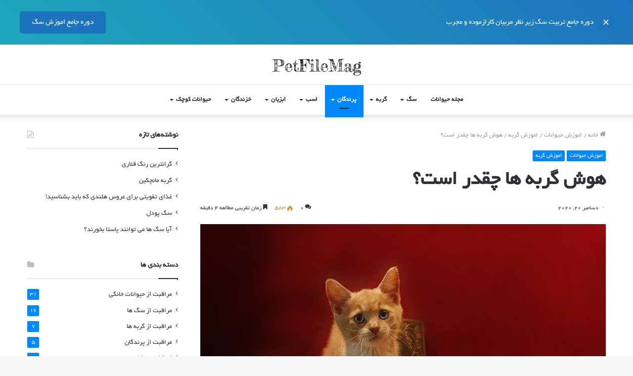

--- FILE ---
content_type: text/html; charset=UTF-8
request_url: https://mag.petfile.ir/how-smart-are-cats/
body_size: 21339
content:
<!DOCTYPE html>
<html dir="rtl" lang="fa-IR" class="" data-skin="light">
<head>
	<meta charset="UTF-8" />
	<link rel="profile" href="https://gmpg.org/xfn/11" />
	<link rel="pingback" href="https://mag.petfile.ir/xmlrpc.php" />
	
<meta http-equiv='x-dns-prefetch-control' content='on'>
<link rel='dns-prefetch' href='//cdnjs.cloudflare.com' />
<link rel='dns-prefetch' href='//ajax.googleapis.com' />
<link rel='dns-prefetch' href='//fonts.googleapis.com' />
<link rel='dns-prefetch' href='//fonts.gstatic.com' />
<link rel='dns-prefetch' href='//s.gravatar.com' />
<link rel='dns-prefetch' href='//www.google-analytics.com' />
<link rel='preload' as='image' href='https://mag.petfile.ir/wp-content/uploads/2020/11/logo-petmag.png' type='image/png'>
<link rel='preload' as='font' href='https://mag.petfile.ir/wp-content/themes/jannah/assets/fonts/tielabs-fonticon/tielabs-fonticon.woff' type='font/woff' crossorigin='anonymous' />
<meta name='robots' content='max-image-preview:large' />

	<!-- This site is optimized with the Yoast SEO Premium plugin v15.2 - https://yoast.com/wordpress/plugins/seo/ -->
	<title>هوش گربه ها چقدر است؟ - مجله حیوانات</title>
	<meta name="robots" content="index, follow, max-snippet:-1, max-image-preview:large, max-video-preview:-1" />
	<link rel="canonical" href="https://mag.petfile.ir/how-smart-are-cats/" />
	<meta property="og:locale" content="fa_IR" />
	<meta property="og:type" content="article" />
	<meta property="og:title" content="هوش گربه ها چقدر است؟ - مجله حیوانات" />
	<meta property="og:description" content="گربه‌ها بسیار باهوش به نظر می رسند به طوری که انگار همیشه می دانند ما می خواهیم چه کاری انجام دهیم یا زمان غذا خوردنشان چه زمانی فرا می رسد. ولی واقعا گربه‌ها چقدر باهوش اند؟ آنها همیشه زمان صبحانه و شام خود را می دانند و این نشانه که کریر(حمل کننده) به معنی رفتن &hellip;" />
	<meta property="og:url" content="https://mag.petfile.ir/how-smart-are-cats/" />
	<meta property="og:site_name" content="مجله حیوانات" />
	<meta property="article:published_time" content="2020-12-20T14:14:29+00:00" />
	<meta property="article:modified_time" content="2020-12-16T14:49:46+00:00" />
	<meta property="og:image" content="https://mag.petfile.ir/wp-content/uploads/2020/12/how-smart-are-cats.jpg" />
	<meta property="og:image:width" content="640" />
	<meta property="og:image:height" content="458" />
	<meta name="twitter:card" content="summary_large_image" />
	<meta name="twitter:label1" value="نوشته‌شده بدست">
	<meta name="twitter:data1" value="benyamin">
	<meta name="twitter:label2" value="زمان تقریبی برای خواندن">
	<meta name="twitter:data2" value="0 دقیقه">
	<script type="application/ld+json" class="yoast-schema-graph">{"@context":"https://schema.org","@graph":[{"@type":"WebSite","@id":"https://mag.petfile.ir/#website","url":"https://mag.petfile.ir/","name":"\u0645\u062c\u0644\u0647 \u062d\u06cc\u0648\u0627\u0646\u0627\u062a","description":"\u06cc\u06a9 \u0633\u0627\u06cc\u062a \u062f\u06cc\u06af\u0631 \u0628\u0627 \u0648\u0631\u062f\u067e\u0631\u0633 \u0641\u0627\u0631\u0633\u06cc","potentialAction":[{"@type":"SearchAction","target":"https://mag.petfile.ir/?s={search_term_string}","query-input":"required name=search_term_string"}],"inLanguage":"fa-IR"},{"@type":"ImageObject","@id":"https://mag.petfile.ir/how-smart-are-cats/#primaryimage","inLanguage":"fa-IR","url":"https://mag.petfile.ir/wp-content/uploads/2020/12/how-smart-are-cats.jpg","width":640,"height":458,"caption":"\u0647\u0648\u0634 \u06af\u0631\u0628\u0647 \u0647\u0627 \u0686\u0642\u062f\u0631 \u0627\u0633\u062a"},{"@type":"WebPage","@id":"https://mag.petfile.ir/how-smart-are-cats/#webpage","url":"https://mag.petfile.ir/how-smart-are-cats/","name":"\u0647\u0648\u0634 \u06af\u0631\u0628\u0647 \u0647\u0627 \u0686\u0642\u062f\u0631 \u0627\u0633\u062a\u061f - \u0645\u062c\u0644\u0647 \u062d\u06cc\u0648\u0627\u0646\u0627\u062a","isPartOf":{"@id":"https://mag.petfile.ir/#website"},"primaryImageOfPage":{"@id":"https://mag.petfile.ir/how-smart-are-cats/#primaryimage"},"datePublished":"2020-12-20T14:14:29+00:00","dateModified":"2020-12-16T14:49:46+00:00","author":{"@id":"https://mag.petfile.ir/#/schema/person/916d5f1ab039576ade813d9fd17b0434"},"inLanguage":"fa-IR","potentialAction":[{"@type":"ReadAction","target":["https://mag.petfile.ir/how-smart-are-cats/"]}]},{"@type":"Person","@id":"https://mag.petfile.ir/#/schema/person/916d5f1ab039576ade813d9fd17b0434","name":"benyamin","image":{"@type":"ImageObject","@id":"https://mag.petfile.ir/#personlogo","inLanguage":"fa-IR","url":"https://secure.gravatar.com/avatar/481b303b002b80b8daeb8708d8e6a8a6?s=96&d=mm&r=g","caption":"benyamin"},"sameAs":["https://mag.petfile.ir"]}]}</script>
	<!-- / Yoast SEO Premium plugin. -->


<link rel='dns-prefetch' href='//s.w.org' />
<link rel="alternate" type="application/rss+xml" title="مجله حیوانات &raquo; خوراک" href="https://mag.petfile.ir/feed/" />
<link rel="alternate" type="application/rss+xml" title="مجله حیوانات &raquo; خوراک دیدگاه‌ها" href="https://mag.petfile.ir/comments/feed/" />
<link rel="alternate" type="application/rss+xml" title="مجله حیوانات &raquo; هوش گربه ها چقدر است؟ خوراک دیدگاه‌ها" href="https://mag.petfile.ir/how-smart-are-cats/feed/" />
		<script type="text/javascript">
			window._wpemojiSettings = {"baseUrl":"https:\/\/s.w.org\/images\/core\/emoji\/13.1.0\/72x72\/","ext":".png","svgUrl":"https:\/\/s.w.org\/images\/core\/emoji\/13.1.0\/svg\/","svgExt":".svg","source":{"concatemoji":"https:\/\/mag.petfile.ir\/wp-includes\/js\/wp-emoji-release.min.js?ver=5.8.12"}};
			!function(e,a,t){var n,r,o,i=a.createElement("canvas"),p=i.getContext&&i.getContext("2d");function s(e,t){var a=String.fromCharCode;p.clearRect(0,0,i.width,i.height),p.fillText(a.apply(this,e),0,0);e=i.toDataURL();return p.clearRect(0,0,i.width,i.height),p.fillText(a.apply(this,t),0,0),e===i.toDataURL()}function c(e){var t=a.createElement("script");t.src=e,t.defer=t.type="text/javascript",a.getElementsByTagName("head")[0].appendChild(t)}for(o=Array("flag","emoji"),t.supports={everything:!0,everythingExceptFlag:!0},r=0;r<o.length;r++)t.supports[o[r]]=function(e){if(!p||!p.fillText)return!1;switch(p.textBaseline="top",p.font="600 32px Arial",e){case"flag":return s([127987,65039,8205,9895,65039],[127987,65039,8203,9895,65039])?!1:!s([55356,56826,55356,56819],[55356,56826,8203,55356,56819])&&!s([55356,57332,56128,56423,56128,56418,56128,56421,56128,56430,56128,56423,56128,56447],[55356,57332,8203,56128,56423,8203,56128,56418,8203,56128,56421,8203,56128,56430,8203,56128,56423,8203,56128,56447]);case"emoji":return!s([10084,65039,8205,55357,56613],[10084,65039,8203,55357,56613])}return!1}(o[r]),t.supports.everything=t.supports.everything&&t.supports[o[r]],"flag"!==o[r]&&(t.supports.everythingExceptFlag=t.supports.everythingExceptFlag&&t.supports[o[r]]);t.supports.everythingExceptFlag=t.supports.everythingExceptFlag&&!t.supports.flag,t.DOMReady=!1,t.readyCallback=function(){t.DOMReady=!0},t.supports.everything||(n=function(){t.readyCallback()},a.addEventListener?(a.addEventListener("DOMContentLoaded",n,!1),e.addEventListener("load",n,!1)):(e.attachEvent("onload",n),a.attachEvent("onreadystatechange",function(){"complete"===a.readyState&&t.readyCallback()})),(n=t.source||{}).concatemoji?c(n.concatemoji):n.wpemoji&&n.twemoji&&(c(n.twemoji),c(n.wpemoji)))}(window,document,window._wpemojiSettings);
		</script>
		<style type="text/css">
img.wp-smiley,
img.emoji {
	display: inline !important;
	border: none !important;
	box-shadow: none !important;
	height: 1em !important;
	width: 1em !important;
	margin: 0 .07em !important;
	vertical-align: -0.1em !important;
	background: none !important;
	padding: 0 !important;
}
</style>
	<link rel='stylesheet' id='mihanwp_notification_bar_main-css'  href='https://mag.petfile.ir/wp-content/plugins/mihanwp-notification-bar/assets/css/main.css?ver=3.1' type='text/css' media='all' />
<style id='mihanwp_notification_bar_main-inline-css' type='text/css'>
@media (min-width: 1200px){.mihanwp_notification_bar_content{width: 1200px;}}@media (max-width: 1200px){
            .mihanwp_notification_bar_box_wrapper
            {
                height: auto !important;
                padding: 7px 0;
            }
            .mihanwp_notification_bar_content
            {
                width: 98% !important;
                display: block !important;
                height: auto;
            }
            .mihanwp_notification_bar_content > div,
            .mihanwp_notification_bar_content .mihanwp_notification_bar_message p
            {
                text-align: center;
            }
            .mihanwp_notification_bar_box_wrapper .mihanwp_notification_bar_timer
            {
                padding: 10px 0;
            }
            .mihanwp_notification_bar_box_wrapper .mihanwp_notification_bar_button
            {
                text-align: center !important;
            }
            .mihanwp_notification_bar_box_wrapper .mihanwp_notification_bar_button a
            {
                display: inline-block;
            }}
</style>
<link rel='stylesheet' id='tablepress-default-css'  href='https://mag.petfile.ir/wp-content/plugins/tablepress/css/build/default-rtl.css?ver=2.1.5' type='text/css' media='all' />
<link rel='stylesheet' id='tie-css-base-css'  href='https://mag.petfile.ir/wp-content/themes/jannah/assets/css/base.min.css?ver=5.0.7' type='text/css' media='all' />
<link rel='stylesheet' id='tie-css-styles-css'  href='https://mag.petfile.ir/wp-content/themes/jannah/assets/css/style.min.css?ver=5.0.7' type='text/css' media='all' />
<link rel='stylesheet' id='tie-css-widgets-css'  href='https://mag.petfile.ir/wp-content/themes/jannah/assets/css/widgets.min.css?ver=5.0.7' type='text/css' media='all' />
<link rel='stylesheet' id='tie-css-helpers-css'  href='https://mag.petfile.ir/wp-content/themes/jannah/assets/css/helpers.min.css?ver=5.0.7' type='text/css' media='all' />
<link rel='stylesheet' id='tie-fontawesome5-css'  href='https://mag.petfile.ir/wp-content/themes/jannah/assets/css/fontawesome.css?ver=5.0.7' type='text/css' media='all' />
<link rel='stylesheet' id='tie-css-ilightbox-css'  href='https://mag.petfile.ir/wp-content/themes/jannah/assets/ilightbox/dark-skin/skin.css?ver=5.0.7' type='text/css' media='all' />
<link rel='stylesheet' id='tie-css-single-css'  href='https://mag.petfile.ir/wp-content/themes/jannah/assets/css/single.min.css?ver=5.0.7' type='text/css' media='all' />
<link rel='stylesheet' id='tie-css-print-css'  href='https://mag.petfile.ir/wp-content/themes/jannah/assets/css/print.css?ver=5.0.7' type='text/css' media='print' />
<style id='tie-css-print-inline-css' type='text/css'>
@font-face {font-family: 'BYekan';font-display: swap;src: url('https://mag.petfile.ir/wp-content/uploads/2020/11/BYekan.woff') format('woff');}@font-face {font-family: 'BYekan';font-display: swap;src: url('https://mag.petfile.ir/wp-content/uploads/2020/11/BYekan.woff') format('woff');}@font-face {font-family: 'BYekan';font-display: swap;src: url('https://mag.petfile.ir/wp-content/uploads/2020/11/BYekan.woff') format('woff');}@font-face {font-family: 'BYekan';font-display: swap;src: url('https://mag.petfile.ir/wp-content/uploads/2020/11/BYekan.woff') format('woff');}body{font-family: 'BYekan';}.logo-text,h1,h2,h3,h4,h5,h6,.the-subtitle{font-family: 'BYekan';}#main-nav .main-menu > ul > li > a{font-family: 'BYekan';}blockquote p{font-family: 'BYekan';}@media (min-width: 1200px){.container{width: auto;}}.boxed-layout #tie-wrapper,.boxed-layout .fixed-nav{max-width: 1430px;}@media (min-width: 1400px){.container,.wide-next-prev-slider-wrapper .slider-main-container{max-width: 1400px;}}@media (min-width: 992px){.sidebar{width: 30%;}.main-content{width: 70%;}}
</style>
<script type='text/javascript' src='https://mag.petfile.ir/wp-includes/js/jquery/jquery.min.js?ver=3.6.0' id='jquery-core-js'></script>
<script type='text/javascript' src='https://mag.petfile.ir/wp-includes/js/jquery/jquery-migrate.min.js?ver=3.3.2' id='jquery-migrate-js'></script>
<link rel="https://api.w.org/" href="https://mag.petfile.ir/wp-json/" /><link rel="alternate" type="application/json" href="https://mag.petfile.ir/wp-json/wp/v2/posts/1001" /><link rel="EditURI" type="application/rsd+xml" title="RSD" href="https://mag.petfile.ir/xmlrpc.php?rsd" />
<link rel="wlwmanifest" type="application/wlwmanifest+xml" href="https://mag.petfile.ir/wp-includes/wlwmanifest.xml" /> 
<link rel="stylesheet" href="https://mag.petfile.ir/wp-content/themes/jannah/rtl.css" type="text/css" media="screen" /><meta name="generator" content="WordPress 5.8.12" />
<link rel='shortlink' href='https://mag.petfile.ir/?p=1001' />
<link rel="alternate" type="application/json+oembed" href="https://mag.petfile.ir/wp-json/oembed/1.0/embed?url=https%3A%2F%2Fmag.petfile.ir%2Fhow-smart-are-cats%2F" />
<link rel="alternate" type="text/xml+oembed" href="https://mag.petfile.ir/wp-json/oembed/1.0/embed?url=https%3A%2F%2Fmag.petfile.ir%2Fhow-smart-are-cats%2F&#038;format=xml" />
			<script type="application/ld+json">
			[{
				"@context": "https://schema.org/",
				"@type": "CreativeWorkSeason",
				"name": "هوش گربه ها چقدر است؟ - مجله حیوانات",
				"aggregateRating": {
				"@type": "AggregateRating",
				"ratingValue": "4.1",
				"ratingCount": "1001",
				"bestRating": "5",
				"worstRating": "1"
			}}]
			</script>
			<!-- Analytics by WP Statistics v14.9.4 - http://wp-statistics.com/ -->
<meta http-equiv="X-UA-Compatible" content="IE=edge">
<meta name="theme-color" content="#0088ff" /><meta name="viewport" content="width=device-width, initial-scale=1.0" /><link rel="icon" href="https://mag.petfile.ir/wp-content/uploads/2020/11/cropped-favicon-petmag-min-2-32x32.png" sizes="32x32" />
<link rel="icon" href="https://mag.petfile.ir/wp-content/uploads/2020/11/cropped-favicon-petmag-min-2-192x192.png" sizes="192x192" />
<link rel="apple-touch-icon" href="https://mag.petfile.ir/wp-content/uploads/2020/11/cropped-favicon-petmag-min-2-180x180.png" />
<meta name="msapplication-TileImage" content="https://mag.petfile.ir/wp-content/uploads/2020/11/cropped-favicon-petmag-min-2-270x270.png" />
<!-- Google Tag Manager -->
<script>(function(w,d,s,l,i){w[l]=w[l]||[];w[l].push({'gtm.start':
new Date().getTime(),event:'gtm.js'});var f=d.getElementsByTagName(s)[0],
j=d.createElement(s),dl=l!='dataLayer'?'&l='+l:'';j.async=true;j.src=
'https://www.googletagmanager.com/gtm.js?id='+i+dl;f.parentNode.insertBefore(j,f);
})(window,document,'script','dataLayer','GTM-5W675Z3');</script>
<!-- End Google Tag Manager -->
</head>

<body data-rsssl=1 id="tie-body" class="rtl post-template-default single single-post postid-1001 single-format-standard tie-no-js wrapper-has-shadow block-head-1 magazine2 is-lazyload is-thumb-overlay-disabled is-desktop is-header-layout-2 sidebar-left has-sidebar post-layout-1 narrow-title-narrow-media is-standard-format has-mobile-share">

<div style="height : 90px;background-image : linear-gradient(45deg, #1ea7bc, #1e73be);"  mihanwp_notification_bar_id="" class="mihanwp_notification_bar_box_wrapper mihanwp_notification_bar_rtl">
        <div class="mihanwp_notification_bar_content" style="color : #fff;">
                    <span class="mihanwp_notification_bar_close" style="background-color : #1e73be;color : #fff;"></span>
                    <div class="mihanwp_notification_bar_message">
                <p style="color : #fff;font-size : 15px;">دوره جامع تربیت سگ زیر نظر مربیان کارازموده و مجرب</p>
            </div>
            <div class="mihanwp_notification_bar_timer" style="color : #fff;font-size : 15px;" data-expired_title="" data-end-date="2023/03/25 14:57">
                            </div>
            <div class="mihanwp_notification_bar_button">
                <a  style="color : #fff;background-color : #1e73be;font-size : 15px;" href="https://petfile.ir/dog-training-course/">دوره جامع اموزش سگ</a>
            </div>
        </div>
</div>


<div class="background-overlay">

	<div id="tie-container" class="site tie-container">

		
		<div id="tie-wrapper">

			
<header id="theme-header" class="theme-header header-layout-2 main-nav-light main-nav-default-light main-nav-below no-stream-item has-shadow is-stretch-header has-normal-width-logo mobile-header-default">
	
<div class="container header-container">
	<div class="tie-row logo-row">

		
		<div class="logo-wrapper">
			<div class="tie-col-md-4 logo-container clearfix">
				<div id="mobile-header-components-area_1" class="mobile-header-components"><ul class="components"><li class="mobile-component_menu custom-menu-link"><a href="#" id="mobile-menu-icon" class=""><span class="tie-mobile-menu-icon nav-icon is-layout-1"></span><span class="screen-reader-text">منو</span></a></li></ul></div>
		<div id="logo" class="image-logo" style="margin-top: 10px; margin-bottom: 10px;">

			
			<a title="مجله حیوانات" href="https://mag.petfile.ir/">
				
				<picture class="tie-logo-default tie-logo-picture">
					<source class="tie-logo-source-default tie-logo-source" srcset="https://mag.petfile.ir/wp-content/uploads/2020/11/logo-petmag.png">
					<img class="tie-logo-img-default tie-logo-img" src="https://mag.petfile.ir/wp-content/uploads/2020/11/logo-petmag.png" alt="مجله حیوانات" width="200" height="61" style="max-height:61px; width: auto;" />
				</picture>
						</a>

			
		</div><!-- #logo /-->

		<div id="mobile-header-components-area_2" class="mobile-header-components"><ul class="components"><li class="mobile-component_search custom-menu-link">
				<a href="#" class="tie-search-trigger-mobile">
					<span class="tie-icon-search tie-search-icon" aria-hidden="true"></span>
					<span class="screen-reader-text">جستجو برای</span>
				</a>
			</li></ul></div>			</div><!-- .tie-col /-->
		</div><!-- .logo-wrapper /-->

		
	</div><!-- .tie-row /-->
</div><!-- .container /-->

<div class="main-nav-wrapper">
	<nav id="main-nav"  class="main-nav header-nav"  aria-label="منوی اصلی">
		<div class="container">

			<div class="main-menu-wrapper">

				
				<div id="menu-components-wrap">

					
					<div class="main-menu main-menu-wrap tie-alignleft">
						<div id="main-nav-menu" class="main-menu header-menu"><ul id="menu-%d9%85%d9%86%d9%88-%d8%a7%d8%b5%d9%84%db%8c" class="menu" role="menubar"><li id="menu-item-220" class="menu-item menu-item-type-custom menu-item-object-custom menu-item-home menu-item-220"><a href="https://mag.petfile.ir">مجله حیوانات</a></li>
<li id="menu-item-28" class="menu-item menu-item-type-post_type menu-item-object-page menu-item-has-children menu-item-28"><a href="https://mag.petfile.ir/dog/">سگ</a>
<ul class="sub-menu menu-sub-content">
	<li id="menu-item-38" class="menu-item menu-item-type-taxonomy menu-item-object-category menu-item-38"><a href="https://mag.petfile.ir/category/dog-breeds/">نژاد های سگ</a></li>
	<li id="menu-item-35" class="menu-item menu-item-type-taxonomy menu-item-object-category menu-item-35"><a href="https://mag.petfile.ir/category/pet-care/dog-care/">مراقبت از سگ ها</a></li>
	<li id="menu-item-37" class="menu-item menu-item-type-taxonomy menu-item-object-category menu-item-37"><a href="https://mag.petfile.ir/category/animal-behavioral-problems/dog-behavior-problems/">مشکلات رفتاری سگ</a></li>
	<li id="menu-item-40" class="menu-item menu-item-type-taxonomy menu-item-object-category menu-item-40"><a href="https://mag.petfile.ir/category/animal-training/dog-training/">اموزش سگ</a></li>
</ul>
</li>
<li id="menu-item-27" class="menu-item menu-item-type-post_type menu-item-object-page menu-item-has-children menu-item-27"><a href="https://mag.petfile.ir/cat/">گربه</a>
<ul class="sub-menu menu-sub-content">
	<li id="menu-item-39" class="menu-item menu-item-type-taxonomy menu-item-object-category menu-item-39"><a href="https://mag.petfile.ir/category/cat-breads/">نژاد های گربه</a></li>
	<li id="menu-item-36" class="menu-item menu-item-type-taxonomy menu-item-object-category menu-item-36"><a href="https://mag.petfile.ir/category/pet-care/cat-care/">مراقبت از گربه ها</a></li>
	<li id="menu-item-42" class="menu-item menu-item-type-taxonomy menu-item-object-category menu-item-42"><a href="https://mag.petfile.ir/category/animal-behavioral-problems/cat-behavior-problems/">مشکلات رفتاری گربه ها</a></li>
	<li id="menu-item-41" class="menu-item menu-item-type-taxonomy menu-item-object-category current-post-ancestor current-menu-parent current-post-parent menu-item-41"><a href="https://mag.petfile.ir/category/animal-training/cat-training/">اموزش گربه</a></li>
</ul>
</li>
<li id="menu-item-25" class="menu-item menu-item-type-post_type menu-item-object-page current-post-parent menu-item-has-children menu-item-25 tie-current-menu"><a href="https://mag.petfile.ir/birds/">پرندگان</a>
<ul class="sub-menu menu-sub-content">
	<li id="menu-item-43" class="menu-item menu-item-type-taxonomy menu-item-object-category menu-item-43"><a href="https://mag.petfile.ir/category/bird-breeds/">گونه های پرندگان</a></li>
	<li id="menu-item-34" class="menu-item menu-item-type-taxonomy menu-item-object-category menu-item-34"><a href="https://mag.petfile.ir/category/pet-care/birds-care/">مراقبت از پرندگان</a></li>
	<li id="menu-item-44" class="menu-item menu-item-type-taxonomy menu-item-object-category menu-item-44"><a href="https://mag.petfile.ir/category/animal-behavioral-problems/bird-behavior-problems/">مشکلات رفتاری پرندگان</a></li>
</ul>
</li>
<li id="menu-item-23" class="menu-item menu-item-type-post_type menu-item-object-page menu-item-has-children menu-item-23"><a href="https://mag.petfile.ir/horses/">اسب</a>
<ul class="sub-menu menu-sub-content">
	<li id="menu-item-283" class="menu-item menu-item-type-taxonomy menu-item-object-category menu-item-283"><a href="https://mag.petfile.ir/category/horse-breeds/">نژاد های اسب</a></li>
	<li id="menu-item-46" class="menu-item menu-item-type-taxonomy menu-item-object-category menu-item-46"><a href="https://mag.petfile.ir/category/horse-health-wellness/">سلامت و بهداشت اسب ها</a></li>
	<li id="menu-item-45" class="menu-item menu-item-type-taxonomy menu-item-object-category menu-item-45"><a href="https://mag.petfile.ir/category/bird-nutrition-diet/">رژیم غذایی اسب ها</a></li>
</ul>
</li>
<li id="menu-item-211" class="menu-item menu-item-type-taxonomy menu-item-object-category menu-item-has-children menu-item-211"><a href="https://mag.petfile.ir/category/aquatic/">ابزیان</a>
<ul class="sub-menu menu-sub-content">
	<li id="menu-item-49" class="menu-item menu-item-type-taxonomy menu-item-object-category menu-item-49"><a href="https://mag.petfile.ir/category/aquatic/saltwater-fish/">ماهی اب شور</a></li>
	<li id="menu-item-51" class="menu-item menu-item-type-taxonomy menu-item-object-category menu-item-51"><a href="https://mag.petfile.ir/category/aquatic/freshwater-fish/">ماهی اب شیرین</a></li>
</ul>
</li>
<li id="menu-item-214" class="menu-item menu-item-type-taxonomy menu-item-object-category menu-item-has-children menu-item-214"><a href="https://mag.petfile.ir/category/reptiles/">خزندگان</a>
<ul class="sub-menu menu-sub-content">
	<li id="menu-item-47" class="menu-item menu-item-type-taxonomy menu-item-object-category menu-item-47"><a href="https://mag.petfile.ir/category/reptiles/tortoises/">لاکپشت ها</a></li>
	<li id="menu-item-48" class="menu-item menu-item-type-taxonomy menu-item-object-category menu-item-48"><a href="https://mag.petfile.ir/category/reptiles/snakes/">مار ها</a></li>
</ul>
</li>
<li id="menu-item-29" class="menu-item menu-item-type-taxonomy menu-item-object-category menu-item-has-children menu-item-29"><a href="https://mag.petfile.ir/category/smallpets/">حیوانات کوچک</a>
<ul class="sub-menu menu-sub-content">
	<li id="menu-item-30" class="menu-item menu-item-type-taxonomy menu-item-object-category menu-item-30"><a href="https://mag.petfile.ir/category/smallpets/rabbits/">خرگوش</a></li>
	<li id="menu-item-32" class="menu-item menu-item-type-taxonomy menu-item-object-category menu-item-32"><a href="https://mag.petfile.ir/category/smallpets/hamsters/">همستر</a></li>
	<li id="menu-item-31" class="menu-item menu-item-type-taxonomy menu-item-object-category menu-item-31"><a href="https://mag.petfile.ir/category/smallpets/rats/">موش</a></li>
</ul>
</li>
</ul></div>					</div><!-- .main-menu.tie-alignleft /-->

					
				</div><!-- #menu-components-wrap /-->
			</div><!-- .main-menu-wrapper /-->
		</div><!-- .container /-->
	</nav><!-- #main-nav /-->
</div><!-- .main-nav-wrapper /-->

</header>

<div id="content" class="site-content container"><div id="main-content-row" class="tie-row main-content-row">

<div class="main-content tie-col-md-8 tie-col-xs-12" role="main">

	
	<article id="the-post" class="container-wrapper post-content tie-standard">

		
<header class="entry-header-outer">

	<nav id="breadcrumb"><a href="https://mag.petfile.ir/"><span class="tie-icon-home" aria-hidden="true"></span> خانه</a><em class="delimiter">/</em><a href="https://mag.petfile.ir/category/animal-training/">اموزش حیوانات</a><em class="delimiter">/</em><a href="https://mag.petfile.ir/category/animal-training/cat-training/">اموزش گربه</a><em class="delimiter">/</em><span class="current">هوش گربه ها چقدر است؟</span></nav><script type="application/ld+json">{"@context":"http:\/\/schema.org","@type":"BreadcrumbList","@id":"#Breadcrumb","itemListElement":[{"@type":"ListItem","position":1,"item":{"name":"\u062e\u0627\u0646\u0647","@id":"https:\/\/mag.petfile.ir\/"}},{"@type":"ListItem","position":2,"item":{"name":"\u0627\u0645\u0648\u0632\u0634 \u062d\u06cc\u0648\u0627\u0646\u0627\u062a","@id":"https:\/\/mag.petfile.ir\/category\/animal-training\/"}},{"@type":"ListItem","position":3,"item":{"name":"\u0627\u0645\u0648\u0632\u0634 \u06af\u0631\u0628\u0647","@id":"https:\/\/mag.petfile.ir\/category\/animal-training\/cat-training\/"}}]}</script>
	<div class="entry-header">

		<span class="post-cat-wrap"><a class="post-cat tie-cat-28" href="https://mag.petfile.ir/category/animal-training/">اموزش حیوانات</a><a class="post-cat tie-cat-15" href="https://mag.petfile.ir/category/animal-training/cat-training/">اموزش گربه</a></span>
		<h1 class="post-title entry-title">هوش گربه ها چقدر است؟</h1>

		<div id="single-post-meta" class="post-meta clearfix"><span class="date meta-item tie-icon">دسامبر 20, 2020</span><div class="tie-alignright"><span class="meta-comment tie-icon meta-item fa-before">0</span><span class="meta-views meta-item warm"><span class="tie-icon-fire" aria-hidden="true"></span> 582 </span><span class="meta-reading-time meta-item"><span class="tie-icon-bookmark" aria-hidden="true"></span> زمان تقریبی مطالعه 4 دقیقه</span> </div></div><!-- .post-meta -->	</div><!-- .entry-header /-->

	
	
</header><!-- .entry-header-outer /-->

<div  class="featured-area"><div class="featured-area-inner"><figure class="single-featured-image"><img width="640" height="458" src="[data-uri]" class="attachment-jannah-image-post size-jannah-image-post lazy-img wp-post-image" alt="هوش گربه ها چقدر است" loading="lazy" data-src="https://mag.petfile.ir/wp-content/uploads/2020/12/how-smart-are-cats.jpg" /></figure></div></div>
		<div class="entry-content entry clearfix">

			
			<p>گربه‌ها بسیار باهوش به نظر می رسند به طوری که انگار همیشه می دانند ما می خواهیم چه کاری انجام دهیم یا زمان غذا خوردنشان چه زمانی فرا می رسد. ولی واقعا گربه‌ها چقدر باهوش اند؟</p>
<p>آنها همیشه زمان صبحانه و شام خود را می دانند و این نشانه که کریر(حمل کننده) به معنی رفتن به ملاقات و معاینه ی دامپزشک است را به خوبی درک می کنند. ظاهرا گربه‌ها می توانند همه ی کارهای ما را پیش بینی کنند و بفهمند ما به چه چیزی فکر می کنیم در حالی که ما هیچ وقت متوجه نمی شویم در ذهن آنها چه اتفاقی در حال افتادن است.این امر به این دلیل است که گربه‌ها از مرموز و پر رمز و راز ترین موجودات هستند و این حقیقتی است که آنها از مشارکت در مطالعات دانشمندان دوری می کنند.</p>
<p>در این مقاله ما می خواهیم به بررسی سوال اول یعنی &#8220;گربه‌ها چقدر باهوش هستند؟&#8221; و این بحث قدیمی بین انسان ها که آیا گربه ‌ها از سگ ها باهوش تر هستند بپردازیم. به خواندن ادامه دهید تا درباره ی گربه ها در قرن ۱۹ و باهوش ترین نژاد های گربه ها پی ببرید.</p>
<h2>گربه ها چقدر باهوش هستند؟</h2>
<p>مشخص شده که ساختار مغز گربه ها به ساختار مغز دیگر حیوانات باهوش و انسان ها شباهت دارد.این بسیار عجیب است که شما بفهمید مغز گربه‌ی شما ۹۰ درصد شبیه ساختار مغز خود شما است.</p>
<p>طبق تحقیقات Physiology Today ، قشر مغز در گربه‌ها (که تصمیم گیری های منطقی و پیچیدگی حل مسائل در آن انجام میشود) بیشتر از سیصد میلیون نورون دارد. قشر مغز در انجام فعالیت ها و تفسیر کلی زبان مشارکت دارد و مسئول ذخیره ی خاطرات کوتاه مدت و بلند مدت است.</p>
<p>البته حشاب کردن این که گربه ها چقدر باهوش هستند،اول از همه به این بستگی دارد که شما چگونه هوش را می سنجید.</p>
<h2>کدام نژاد از گربه ها باهوش تر هستند؟</h2>
<p>بیشتر افراد ادعا می کنند سیامی ها، بنگال ها و حبشی ها باهوش ترین نژاد گربه‌ها هستند. ولی این رتبه بندی بیشتر بر اساس جامعه پذیری و تمایل گربه ها به تعامل با صاحبان آنها انجام شده است.نژادهای حبشی،سیامی و بنگالی همه از نژادهای به شدت اجتماعی هستند که وقتی با صاحبانشان تعامل یا بازی می کنند بسیار خوشحال امی شوند. آنها حتی توانایی یاد گرفتن ترفند و حقه هایی را نیز دارند.</p>
<p>ولی این که گربه ها چقدر باهوش هستند همیشه به نژادها مربوط نمی شود.برای مثال یک گربه‌ی پلنگی به اسم نورا می تواند پیانو بنوازد. ظاهرا هیچ وقت به او آموزش داده نشده به عنوان یک ترفند چگونه پیانو بزند و او این کار را خودش یاد گرفته است چون صاحبش معلم نواختن پیانو است و در خانه به دیگران پیانو یاد میدهد و او با تقلید از دیگران این ‌کار را یاد گرفته است.او از وقتی یک ساله بود شروع به نواختن پیانو کرده است و از بین شش گربه‌ی دیگری که در همان خانه هستند او تنها گربه‌ای است که تصمیم به انجام این کار گرفته است.</p>
<p><img loading="lazy" class="size-full wp-image-1032 aligncenter" src="https://mag.petfile.ir/wp-content/uploads/2020/12/How-intelligent-are-cats.jpg" alt="گربه در حال ورق زدن کتاب" width="589" height="360" /></p>
<h2>آیا گربه ها از سگ ها باهوش تر هستند؟</h2>
<p>این سوال از بحث های بدون پایان بین صاحبان گربه ها و سگ ها است.به نظر می رسد هر دو گروه دلایل کافی و با ارزشی برای اثبات اینکه حیوان خانگی آنها باهوش تر است دارند ولی علم در این باره چه نظری دارد؟</p>
<p>بر اساس تحقیقات بر روی باهوش ترین حیوانات،بین گربه و سگ،سگ ها باهوش ترین حیوانات  به نظر می رسند از آنجا که آنها بیشتر قابل تربیت و آموزش پذیر تر هستند. سگ ها برای مدت طولانی تری است که اهلی شده اند و اجتماعی تر هستند و آرزوی خوشحالی و رضایت مردم را دارند. به همین دلیل است که آنها در هدایت و کمک به نابینایان،جستجو کردن، نجات دادن و کمک در کارهای پلیس موفق تر هستند.</p>
<p>ولی این فقط یک راه برای سنجیدن هوش است.گربه ها به دلیل عدم تمایل به پیروی از انسان ها و شرکت در مطالعات به عنوان باهوش ترین حیوانات دیده می شوند. آنها ذهن خودشان را دارند و تمایلی به شرکت در کارهای بی معنی صرفا به خاطر جلب رضایت صاحبشان ندارند.به علاوه تعداد زیادی باور دارند اگر گربه‌ای بی توجهی نشان می دهد و صاحبش را نادیده می گیرد،به این دلیل است که متوجه نمی شود.این رفتار ناشی از آن است که گربه ها به اندازه ی سگ ها احساس نیاز برای قدردانی کردن از شما نمی کنند.</p>
<p>تحقیقات درباره ی این سوال به ما آگاهی بیشتری درباره ی هوش این حیوانات داده است. طبق تحقیقی در سال ۲۰۰۹ گربه ها به اندازه ی سگ ها و ماهی ها، در شمارش و تشخیص تعداد چیزها خوب نیستند.طبق تحقیق دیگری مشخص شده گربه ها توانایی دنبال کردن جورچین و پازل ها را دارند ولی سگ ها برعکس گربه ها نیاز به کمک صاحبانشان دارند وای گربه ها تا زمانی که به نتیجه برسند تلاش می کنند.</p>
<p>پس در نتیجه سگ ها اجتماعی تر اند و برای رضیات صاحبانشان تلاش می کنند و گربه ها مستقل تر هستند و ترجیح می دهند کارها را خودشان انجام دهند. این به این معنی است که مقایسه کرن هوش این گربه با آن سگ کار سختی است.</p>
<h2>خدمات بیان گربه</h2>
<p>خیلی از علاقه مندان به سگ معتقدند به دلیل توانایی سگ ها در کمک به انسان ها آنها از گربه باهوش ترند در حالی که گربه های پلیس یا گربه‌ های راهنما وجود ندارند.</p>
<p>بر اساس مقاله ای از نیویورک تایمز نیوز در اواخر قرن ۱۹ در بعضی مکان ها از گربه ها برای فرستادن و دریافت پیام استفاده میشده است.</p>
<p>در آن تجربه از ۳۷ گربه استفاده میشده و پیغام در شیشه ی آبی گذاشته و به دور گردن انها متصل میشده است‌. سریع ترین گربه ها در زیر پنج ساعت مقدشان را پیدا می کردند و بقیه طی بیست و چهار ساعت برمیگشتند.این خدمات ادامه نداشتند زیرا کبوترها در این کار سریع تر بودند.</p>
<p>گربه ها بسیار باهوش هستند.آنها حیواناتی کاملا مستقل اند و متوجه خیلی موارد می شوند ولی ممکن است آنها و شما را نادیده بگیرند.آنها حتی مانند انسان حافظه ی کوتاه مدت و بلند مدت دارند.</p>

			
		</div><!-- .entry-content /-->

				<div id="post-extra-info">
			<div class="theiaStickySidebar">
				<div id="single-post-meta" class="post-meta clearfix"><span class="date meta-item tie-icon">دسامبر 20, 2020</span><div class="tie-alignright"><span class="meta-comment tie-icon meta-item fa-before">0</span><span class="meta-views meta-item warm"><span class="tie-icon-fire" aria-hidden="true"></span> 582 </span><span class="meta-reading-time meta-item"><span class="tie-icon-bookmark" aria-hidden="true"></span> زمان تقریبی مطالعه 4 دقیقه</span> </div></div><!-- .post-meta -->			</div>
		</div>

		<div class="clearfix"></div>
		<script id="tie-schema-json" type="application/ld+json">{"@context":"http:\/\/schema.org","@type":"Article","dateCreated":"2020-12-20T13:14:29+03:30","datePublished":"2020-12-20T13:14:29+03:30","dateModified":"2020-12-16T13:49:46+03:30","headline":"\u0647\u0648\u0634 \u06af\u0631\u0628\u0647 \u0647\u0627 \u0686\u0642\u062f\u0631 \u0627\u0633\u062a\u061f","name":"\u0647\u0648\u0634 \u06af\u0631\u0628\u0647 \u0647\u0627 \u0686\u0642\u062f\u0631 \u0627\u0633\u062a\u061f","keywords":[],"url":"https:\/\/mag.petfile.ir\/how-smart-are-cats\/","description":"\u06af\u0631\u0628\u0647\u200c\u0647\u0627 \u0628\u0633\u06cc\u0627\u0631 \u0628\u0627\u0647\u0648\u0634 \u0628\u0647 \u0646\u0638\u0631 \u0645\u06cc \u0631\u0633\u0646\u062f \u0628\u0647 \u0637\u0648\u0631\u06cc \u06a9\u0647 \u0627\u0646\u06af\u0627\u0631 \u0647\u0645\u06cc\u0634\u0647 \u0645\u06cc \u062f\u0627\u0646\u0646\u062f \u0645\u0627 \u0645\u06cc \u062e\u0648\u0627\u0647\u06cc\u0645 \u0686\u0647 \u06a9\u0627\u0631\u06cc \u0627\u0646\u062c\u0627\u0645 \u062f\u0647\u06cc\u0645 \u06cc\u0627 \u0632\u0645\u0627\u0646 \u063a\u0630\u0627 \u062e\u0648\u0631\u062f\u0646\u0634\u0627\u0646 \u0686\u0647 \u0632\u0645\u0627\u0646\u06cc \u0641\u0631\u0627 \u0645\u06cc \u0631\u0633\u062f. \u0648\u0644\u06cc \u0648\u0627\u0642\u0639\u0627 \u06af\u0631\u0628\u0647\u200c\u0647\u0627 \u0686\u0642\u062f\u0631 \u0628\u0627\u0647\u0648\u0634 \u0627\u0646\u062f\u061f \u0622\u0646\u0647\u0627 \u0647\u0645\u06cc\u0634\u0647 \u0632\u0645\u0627\u0646 \u0635\u0628\u062d\u0627\u0646\u0647 \u0648","copyrightYear":"2020","articleSection":"\u0627\u0645\u0648\u0632\u0634 \u062d\u06cc\u0648\u0627\u0646\u0627\u062a,\u0627\u0645\u0648\u0632\u0634 \u06af\u0631\u0628\u0647","articleBody":"\u06af\u0631\u0628\u0647\u200c\u0647\u0627 \u0628\u0633\u06cc\u0627\u0631 \u0628\u0627\u0647\u0648\u0634 \u0628\u0647 \u0646\u0638\u0631 \u0645\u06cc \u0631\u0633\u0646\u062f \u0628\u0647 \u0637\u0648\u0631\u06cc \u06a9\u0647 \u0627\u0646\u06af\u0627\u0631 \u0647\u0645\u06cc\u0634\u0647 \u0645\u06cc \u062f\u0627\u0646\u0646\u062f \u0645\u0627 \u0645\u06cc \u062e\u0648\u0627\u0647\u06cc\u0645 \u0686\u0647 \u06a9\u0627\u0631\u06cc \u0627\u0646\u062c\u0627\u0645 \u062f\u0647\u06cc\u0645 \u06cc\u0627 \u0632\u0645\u0627\u0646 \u063a\u0630\u0627 \u062e\u0648\u0631\u062f\u0646\u0634\u0627\u0646 \u0686\u0647 \u0632\u0645\u0627\u0646\u06cc \u0641\u0631\u0627 \u0645\u06cc \u0631\u0633\u062f. \u0648\u0644\u06cc \u0648\u0627\u0642\u0639\u0627 \u06af\u0631\u0628\u0647\u200c\u0647\u0627 \u0686\u0642\u062f\u0631 \u0628\u0627\u0647\u0648\u0634 \u0627\u0646\u062f\u061f\r\n\r\n\u0622\u0646\u0647\u0627 \u0647\u0645\u06cc\u0634\u0647 \u0632\u0645\u0627\u0646 \u0635\u0628\u062d\u0627\u0646\u0647 \u0648 \u0634\u0627\u0645 \u062e\u0648\u062f \u0631\u0627 \u0645\u06cc \u062f\u0627\u0646\u0646\u062f \u0648 \u0627\u06cc\u0646 \u0646\u0634\u0627\u0646\u0647 \u06a9\u0647 \u06a9\u0631\u06cc\u0631(\u062d\u0645\u0644 \u06a9\u0646\u0646\u062f\u0647) \u0628\u0647 \u0645\u0639\u0646\u06cc \u0631\u0641\u062a\u0646 \u0628\u0647 \u0645\u0644\u0627\u0642\u0627\u062a \u0648 \u0645\u0639\u0627\u06cc\u0646\u0647 \u06cc \u062f\u0627\u0645\u067e\u0632\u0634\u06a9 \u0627\u0633\u062a \u0631\u0627 \u0628\u0647 \u062e\u0648\u0628\u06cc \u062f\u0631\u06a9 \u0645\u06cc \u06a9\u0646\u0646\u062f. \u0638\u0627\u0647\u0631\u0627 \u06af\u0631\u0628\u0647\u200c\u0647\u0627 \u0645\u06cc \u062a\u0648\u0627\u0646\u0646\u062f \u0647\u0645\u0647 \u06cc \u06a9\u0627\u0631\u0647\u0627\u06cc \u0645\u0627 \u0631\u0627 \u067e\u06cc\u0634 \u0628\u06cc\u0646\u06cc \u06a9\u0646\u0646\u062f \u0648 \u0628\u0641\u0647\u0645\u0646\u062f \u0645\u0627 \u0628\u0647 \u0686\u0647 \u0686\u06cc\u0632\u06cc \u0641\u06a9\u0631 \u0645\u06cc \u06a9\u0646\u06cc\u0645 \u062f\u0631 \u062d\u0627\u0644\u06cc \u06a9\u0647 \u0645\u0627 \u0647\u06cc\u0686 \u0648\u0642\u062a \u0645\u062a\u0648\u062c\u0647 \u0646\u0645\u06cc \u0634\u0648\u06cc\u0645 \u062f\u0631 \u0630\u0647\u0646 \u0622\u0646\u0647\u0627 \u0686\u0647 \u0627\u062a\u0641\u0627\u0642\u06cc \u062f\u0631 \u062d\u0627\u0644 \u0627\u0641\u062a\u0627\u062f\u0646 \u0627\u0633\u062a.\u0627\u06cc\u0646 \u0627\u0645\u0631 \u0628\u0647 \u0627\u06cc\u0646 \u062f\u0644\u06cc\u0644 \u0627\u0633\u062a \u06a9\u0647 \u06af\u0631\u0628\u0647\u200c\u0647\u0627 \u0627\u0632 \u0645\u0631\u0645\u0648\u0632 \u0648 \u067e\u0631 \u0631\u0645\u0632 \u0648 \u0631\u0627\u0632 \u062a\u0631\u06cc\u0646 \u0645\u0648\u062c\u0648\u062f\u0627\u062a \u0647\u0633\u062a\u0646\u062f \u0648 \u0627\u06cc\u0646 \u062d\u0642\u06cc\u0642\u062a\u06cc \u0627\u0633\u062a \u06a9\u0647 \u0622\u0646\u0647\u0627 \u0627\u0632 \u0645\u0634\u0627\u0631\u06a9\u062a \u062f\u0631 \u0645\u0637\u0627\u0644\u0639\u0627\u062a \u062f\u0627\u0646\u0634\u0645\u0646\u062f\u0627\u0646 \u062f\u0648\u0631\u06cc \u0645\u06cc \u06a9\u0646\u0646\u062f.\r\n\r\n\u062f\u0631 \u0627\u06cc\u0646 \u0645\u0642\u0627\u0644\u0647 \u0645\u0627 \u0645\u06cc \u062e\u0648\u0627\u0647\u06cc\u0645 \u0628\u0647 \u0628\u0631\u0631\u0633\u06cc \u0633\u0648\u0627\u0644 \u0627\u0648\u0644 \u06cc\u0639\u0646\u06cc \"\u06af\u0631\u0628\u0647\u200c\u0647\u0627 \u0686\u0642\u062f\u0631 \u0628\u0627\u0647\u0648\u0634 \u0647\u0633\u062a\u0646\u062f\u061f\" \u0648 \u0627\u06cc\u0646 \u0628\u062d\u062b \u0642\u062f\u06cc\u0645\u06cc \u0628\u06cc\u0646 \u0627\u0646\u0633\u0627\u0646 \u0647\u0627 \u06a9\u0647 \u0622\u06cc\u0627 \u06af\u0631\u0628\u0647 \u200c\u0647\u0627 \u0627\u0632 \u0633\u06af \u0647\u0627 \u0628\u0627\u0647\u0648\u0634 \u062a\u0631 \u0647\u0633\u062a\u0646\u062f \u0628\u067e\u0631\u062f\u0627\u0632\u06cc\u0645. \u0628\u0647 \u062e\u0648\u0627\u0646\u062f\u0646 \u0627\u062f\u0627\u0645\u0647 \u062f\u0647\u06cc\u062f \u062a\u0627 \u062f\u0631\u0628\u0627\u0631\u0647 \u06cc \u06af\u0631\u0628\u0647 \u0647\u0627 \u062f\u0631 \u0642\u0631\u0646 \u06f1\u06f9 \u0648 \u0628\u0627\u0647\u0648\u0634 \u062a\u0631\u06cc\u0646 \u0646\u0698\u0627\u062f \u0647\u0627\u06cc \u06af\u0631\u0628\u0647 \u0647\u0627 \u067e\u06cc \u0628\u0628\u0631\u06cc\u062f.\r\n\u06af\u0631\u0628\u0647 \u0647\u0627 \u0686\u0642\u062f\u0631 \u0628\u0627\u0647\u0648\u0634 \u0647\u0633\u062a\u0646\u062f\u061f\r\n\u0645\u0634\u062e\u0635 \u0634\u062f\u0647 \u06a9\u0647 \u0633\u0627\u062e\u062a\u0627\u0631 \u0645\u063a\u0632 \u06af\u0631\u0628\u0647 \u0647\u0627 \u0628\u0647 \u0633\u0627\u062e\u062a\u0627\u0631 \u0645\u063a\u0632 \u062f\u06cc\u06af\u0631 \u062d\u06cc\u0648\u0627\u0646\u0627\u062a \u0628\u0627\u0647\u0648\u0634 \u0648 \u0627\u0646\u0633\u0627\u0646 \u0647\u0627 \u0634\u0628\u0627\u0647\u062a \u062f\u0627\u0631\u062f.\u0627\u06cc\u0646 \u0628\u0633\u06cc\u0627\u0631 \u0639\u062c\u06cc\u0628 \u0627\u0633\u062a \u06a9\u0647 \u0634\u0645\u0627 \u0628\u0641\u0647\u0645\u06cc\u062f \u0645\u063a\u0632 \u06af\u0631\u0628\u0647\u200c\u06cc \u0634\u0645\u0627 \u06f9\u06f0 \u062f\u0631\u0635\u062f \u0634\u0628\u06cc\u0647 \u0633\u0627\u062e\u062a\u0627\u0631 \u0645\u063a\u0632 \u062e\u0648\u062f \u0634\u0645\u0627 \u0627\u0633\u062a.\r\n\r\n\u0637\u0628\u0642 \u062a\u062d\u0642\u06cc\u0642\u0627\u062a Physiology Today \u060c \u0642\u0634\u0631 \u0645\u063a\u0632 \u062f\u0631 \u06af\u0631\u0628\u0647\u200c\u0647\u0627 (\u06a9\u0647 \u062a\u0635\u0645\u06cc\u0645 \u06af\u06cc\u0631\u06cc \u0647\u0627\u06cc \u0645\u0646\u0637\u0642\u06cc \u0648 \u067e\u06cc\u0686\u06cc\u062f\u06af\u06cc \u062d\u0644 \u0645\u0633\u0627\u0626\u0644 \u062f\u0631 \u0622\u0646 \u0627\u0646\u062c\u0627\u0645 \u0645\u06cc\u0634\u0648\u062f) \u0628\u06cc\u0634\u062a\u0631 \u0627\u0632 \u0633\u06cc\u0635\u062f \u0645\u06cc\u0644\u06cc\u0648\u0646 \u0646\u0648\u0631\u0648\u0646 \u062f\u0627\u0631\u062f. \u0642\u0634\u0631 \u0645\u063a\u0632 \u062f\u0631 \u0627\u0646\u062c\u0627\u0645 \u0641\u0639\u0627\u0644\u06cc\u062a \u0647\u0627 \u0648 \u062a\u0641\u0633\u06cc\u0631 \u06a9\u0644\u06cc \u0632\u0628\u0627\u0646 \u0645\u0634\u0627\u0631\u06a9\u062a \u062f\u0627\u0631\u062f \u0648 \u0645\u0633\u0626\u0648\u0644 \u0630\u062e\u06cc\u0631\u0647 \u06cc \u062e\u0627\u0637\u0631\u0627\u062a \u06a9\u0648\u062a\u0627\u0647 \u0645\u062f\u062a \u0648 \u0628\u0644\u0646\u062f \u0645\u062f\u062a \u0627\u0633\u062a.\r\n\r\n\u0627\u0644\u0628\u062a\u0647 \u062d\u0634\u0627\u0628 \u06a9\u0631\u062f\u0646 \u0627\u06cc\u0646 \u06a9\u0647 \u06af\u0631\u0628\u0647 \u0647\u0627 \u0686\u0642\u062f\u0631 \u0628\u0627\u0647\u0648\u0634 \u0647\u0633\u062a\u0646\u062f\u060c\u0627\u0648\u0644 \u0627\u0632 \u0647\u0645\u0647 \u0628\u0647 \u0627\u06cc\u0646 \u0628\u0633\u062a\u06af\u06cc \u062f\u0627\u0631\u062f \u06a9\u0647 \u0634\u0645\u0627 \u0686\u06af\u0648\u0646\u0647 \u0647\u0648\u0634 \u0631\u0627 \u0645\u06cc \u0633\u0646\u062c\u06cc\u062f.\r\n\u06a9\u062f\u0627\u0645 \u0646\u0698\u0627\u062f \u0627\u0632 \u06af\u0631\u0628\u0647 \u0647\u0627 \u0628\u0627\u0647\u0648\u0634 \u062a\u0631 \u0647\u0633\u062a\u0646\u062f\u061f\r\n\u0628\u06cc\u0634\u062a\u0631 \u0627\u0641\u0631\u0627\u062f \u0627\u062f\u0639\u0627 \u0645\u06cc \u06a9\u0646\u0646\u062f \u0633\u06cc\u0627\u0645\u06cc \u0647\u0627\u060c \u0628\u0646\u06af\u0627\u0644 \u0647\u0627 \u0648 \u062d\u0628\u0634\u06cc \u0647\u0627 \u0628\u0627\u0647\u0648\u0634 \u062a\u0631\u06cc\u0646 \u0646\u0698\u0627\u062f \u06af\u0631\u0628\u0647\u200c\u0647\u0627 \u0647\u0633\u062a\u0646\u062f. \u0648\u0644\u06cc \u0627\u06cc\u0646 \u0631\u062a\u0628\u0647 \u0628\u0646\u062f\u06cc \u0628\u06cc\u0634\u062a\u0631 \u0628\u0631 \u0627\u0633\u0627\u0633 \u062c\u0627\u0645\u0639\u0647 \u067e\u0630\u06cc\u0631\u06cc \u0648 \u062a\u0645\u0627\u06cc\u0644 \u06af\u0631\u0628\u0647 \u0647\u0627 \u0628\u0647 \u062a\u0639\u0627\u0645\u0644 \u0628\u0627 \u0635\u0627\u062d\u0628\u0627\u0646 \u0622\u0646\u0647\u0627 \u0627\u0646\u062c\u0627\u0645 \u0634\u062f\u0647 \u0627\u0633\u062a.\u0646\u0698\u0627\u062f\u0647\u0627\u06cc \u062d\u0628\u0634\u06cc\u060c\u0633\u06cc\u0627\u0645\u06cc \u0648 \u0628\u0646\u06af\u0627\u0644\u06cc \u0647\u0645\u0647 \u0627\u0632 \u0646\u0698\u0627\u062f\u0647\u0627\u06cc \u0628\u0647 \u0634\u062f\u062a \u0627\u062c\u062a\u0645\u0627\u0639\u06cc \u0647\u0633\u062a\u0646\u062f \u06a9\u0647 \u0648\u0642\u062a\u06cc \u0628\u0627 \u0635\u0627\u062d\u0628\u0627\u0646\u0634\u0627\u0646 \u062a\u0639\u0627\u0645\u0644 \u06cc\u0627 \u0628\u0627\u0632\u06cc \u0645\u06cc \u06a9\u0646\u0646\u062f \u0628\u0633\u06cc\u0627\u0631 \u062e\u0648\u0634\u062d\u0627\u0644 \u0627\u0645\u06cc \u0634\u0648\u0646\u062f. \u0622\u0646\u0647\u0627 \u062d\u062a\u06cc \u062a\u0648\u0627\u0646\u0627\u06cc\u06cc \u06cc\u0627\u062f \u06af\u0631\u0641\u062a\u0646 \u062a\u0631\u0641\u0646\u062f \u0648 \u062d\u0642\u0647 \u0647\u0627\u06cc\u06cc \u0631\u0627 \u0646\u06cc\u0632 \u062f\u0627\u0631\u0646\u062f.\r\n\r\n\u0648\u0644\u06cc \u0627\u06cc\u0646 \u06a9\u0647 \u06af\u0631\u0628\u0647 \u0647\u0627 \u0686\u0642\u062f\u0631 \u0628\u0627\u0647\u0648\u0634 \u0647\u0633\u062a\u0646\u062f \u0647\u0645\u06cc\u0634\u0647 \u0628\u0647 \u0646\u0698\u0627\u062f\u0647\u0627 \u0645\u0631\u0628\u0648\u0637 \u0646\u0645\u06cc \u0634\u0648\u062f.\u0628\u0631\u0627\u06cc \u0645\u062b\u0627\u0644 \u06cc\u06a9 \u06af\u0631\u0628\u0647\u200c\u06cc \u067e\u0644\u0646\u06af\u06cc \u0628\u0647 \u0627\u0633\u0645 \u0646\u0648\u0631\u0627 \u0645\u06cc \u062a\u0648\u0627\u0646\u062f \u067e\u06cc\u0627\u0646\u0648 \u0628\u0646\u0648\u0627\u0632\u062f. \u0638\u0627\u0647\u0631\u0627 \u0647\u06cc\u0686 \u0648\u0642\u062a \u0628\u0647 \u0627\u0648 \u0622\u0645\u0648\u0632\u0634 \u062f\u0627\u062f\u0647 \u0646\u0634\u062f\u0647 \u0628\u0647 \u0639\u0646\u0648\u0627\u0646 \u06cc\u06a9 \u062a\u0631\u0641\u0646\u062f \u0686\u06af\u0648\u0646\u0647 \u067e\u06cc\u0627\u0646\u0648 \u0628\u0632\u0646\u062f \u0648 \u0627\u0648 \u0627\u06cc\u0646 \u06a9\u0627\u0631 \u0631\u0627 \u062e\u0648\u062f\u0634 \u06cc\u0627\u062f \u06af\u0631\u0641\u062a\u0647 \u0627\u0633\u062a \u0686\u0648\u0646 \u0635\u0627\u062d\u0628\u0634 \u0645\u0639\u0644\u0645 \u0646\u0648\u0627\u062e\u062a\u0646 \u067e\u06cc\u0627\u0646\u0648 \u0627\u0633\u062a \u0648 \u062f\u0631 \u062e\u0627\u0646\u0647 \u0628\u0647 \u062f\u06cc\u06af\u0631\u0627\u0646 \u067e\u06cc\u0627\u0646\u0648 \u06cc\u0627\u062f \u0645\u06cc\u062f\u0647\u062f \u0648 \u0627\u0648 \u0628\u0627 \u062a\u0642\u0644\u06cc\u062f \u0627\u0632 \u062f\u06cc\u06af\u0631\u0627\u0646 \u0627\u06cc\u0646 \u200c\u06a9\u0627\u0631 \u0631\u0627 \u06cc\u0627\u062f \u06af\u0631\u0641\u062a\u0647 \u0627\u0633\u062a.\u0627\u0648 \u0627\u0632 \u0648\u0642\u062a\u06cc \u06cc\u06a9 \u0633\u0627\u0644\u0647 \u0628\u0648\u062f \u0634\u0631\u0648\u0639 \u0628\u0647 \u0646\u0648\u0627\u062e\u062a\u0646 \u067e\u06cc\u0627\u0646\u0648 \u06a9\u0631\u062f\u0647 \u0627\u0633\u062a \u0648 \u0627\u0632 \u0628\u06cc\u0646 \u0634\u0634 \u06af\u0631\u0628\u0647\u200c\u06cc \u062f\u06cc\u06af\u0631\u06cc \u06a9\u0647 \u062f\u0631 \u0647\u0645\u0627\u0646 \u062e\u0627\u0646\u0647 \u0647\u0633\u062a\u0646\u062f \u0627\u0648 \u062a\u0646\u0647\u0627 \u06af\u0631\u0628\u0647\u200c\u0627\u06cc \u0627\u0633\u062a \u06a9\u0647 \u062a\u0635\u0645\u06cc\u0645 \u0628\u0647 \u0627\u0646\u062c\u0627\u0645 \u0627\u06cc\u0646 \u06a9\u0627\u0631 \u06af\u0631\u0641\u062a\u0647 \u0627\u0633\u062a.\r\n\r\n\r\n\u0622\u06cc\u0627 \u06af\u0631\u0628\u0647 \u0647\u0627 \u0627\u0632 \u0633\u06af \u0647\u0627 \u0628\u0627\u0647\u0648\u0634 \u062a\u0631 \u0647\u0633\u062a\u0646\u062f\u061f\r\n\u0627\u06cc\u0646 \u0633\u0648\u0627\u0644 \u0627\u0632 \u0628\u062d\u062b \u0647\u0627\u06cc \u0628\u062f\u0648\u0646 \u067e\u0627\u06cc\u0627\u0646 \u0628\u06cc\u0646 \u0635\u0627\u062d\u0628\u0627\u0646 \u06af\u0631\u0628\u0647 \u0647\u0627 \u0648 \u0633\u06af \u0647\u0627 \u0627\u0633\u062a.\u0628\u0647 \u0646\u0638\u0631 \u0645\u06cc \u0631\u0633\u062f \u0647\u0631 \u062f\u0648 \u06af\u0631\u0648\u0647 \u062f\u0644\u0627\u06cc\u0644 \u06a9\u0627\u0641\u06cc \u0648 \u0628\u0627 \u0627\u0631\u0632\u0634\u06cc \u0628\u0631\u0627\u06cc \u0627\u062b\u0628\u0627\u062a \u0627\u06cc\u0646\u06a9\u0647 \u062d\u06cc\u0648\u0627\u0646 \u062e\u0627\u0646\u06af\u06cc \u0622\u0646\u0647\u0627 \u0628\u0627\u0647\u0648\u0634 \u062a\u0631 \u0627\u0633\u062a \u062f\u0627\u0631\u0646\u062f \u0648\u0644\u06cc \u0639\u0644\u0645 \u062f\u0631 \u0627\u06cc\u0646 \u0628\u0627\u0631\u0647 \u0686\u0647 \u0646\u0638\u0631\u06cc \u062f\u0627\u0631\u062f\u061f\r\n\r\n\u0628\u0631 \u0627\u0633\u0627\u0633 \u062a\u062d\u0642\u06cc\u0642\u0627\u062a \u0628\u0631 \u0631\u0648\u06cc \u0628\u0627\u0647\u0648\u0634 \u062a\u0631\u06cc\u0646 \u062d\u06cc\u0648\u0627\u0646\u0627\u062a\u060c\u0628\u06cc\u0646 \u06af\u0631\u0628\u0647 \u0648 \u0633\u06af\u060c\u0633\u06af \u0647\u0627 \u0628\u0627\u0647\u0648\u0634 \u062a\u0631\u06cc\u0646 \u062d\u06cc\u0648\u0627\u0646\u0627\u062a\u00a0 \u0628\u0647 \u0646\u0638\u0631 \u0645\u06cc \u0631\u0633\u0646\u062f \u0627\u0632 \u0622\u0646\u062c\u0627 \u06a9\u0647 \u0622\u0646\u0647\u0627 \u0628\u06cc\u0634\u062a\u0631 \u0642\u0627\u0628\u0644 \u062a\u0631\u0628\u06cc\u062a \u0648 \u0622\u0645\u0648\u0632\u0634 \u067e\u0630\u06cc\u0631 \u062a\u0631 \u0647\u0633\u062a\u0646\u062f. \u0633\u06af \u0647\u0627 \u0628\u0631\u0627\u06cc \u0645\u062f\u062a \u0637\u0648\u0644\u0627\u0646\u06cc \u062a\u0631\u06cc \u0627\u0633\u062a \u06a9\u0647 \u0627\u0647\u0644\u06cc \u0634\u062f\u0647 \u0627\u0646\u062f \u0648 \u0627\u062c\u062a\u0645\u0627\u0639\u06cc \u062a\u0631 \u0647\u0633\u062a\u0646\u062f \u0648 \u0622\u0631\u0632\u0648\u06cc \u062e\u0648\u0634\u062d\u0627\u0644\u06cc \u0648 \u0631\u0636\u0627\u06cc\u062a \u0645\u0631\u062f\u0645 \u0631\u0627 \u062f\u0627\u0631\u0646\u062f. \u0628\u0647 \u0647\u0645\u06cc\u0646 \u062f\u0644\u06cc\u0644 \u0627\u0633\u062a \u06a9\u0647 \u0622\u0646\u0647\u0627 \u062f\u0631 \u0647\u062f\u0627\u06cc\u062a \u0648 \u06a9\u0645\u06a9 \u0628\u0647 \u0646\u0627\u0628\u06cc\u0646\u0627\u06cc\u0627\u0646\u060c\u062c\u0633\u062a\u062c\u0648 \u06a9\u0631\u062f\u0646\u060c \u0646\u062c\u0627\u062a \u062f\u0627\u062f\u0646 \u0648 \u06a9\u0645\u06a9 \u062f\u0631 \u06a9\u0627\u0631\u0647\u0627\u06cc \u067e\u0644\u06cc\u0633 \u0645\u0648\u0641\u0642 \u062a\u0631 \u0647\u0633\u062a\u0646\u062f.\r\n\r\n\u0648\u0644\u06cc \u0627\u06cc\u0646 \u0641\u0642\u0637 \u06cc\u06a9 \u0631\u0627\u0647 \u0628\u0631\u0627\u06cc \u0633\u0646\u062c\u06cc\u062f\u0646 \u0647\u0648\u0634 \u0627\u0633\u062a.\u06af\u0631\u0628\u0647 \u0647\u0627 \u0628\u0647 \u062f\u0644\u06cc\u0644 \u0639\u062f\u0645 \u062a\u0645\u0627\u06cc\u0644 \u0628\u0647 \u067e\u06cc\u0631\u0648\u06cc \u0627\u0632 \u0627\u0646\u0633\u0627\u0646 \u0647\u0627 \u0648 \u0634\u0631\u06a9\u062a \u062f\u0631 \u0645\u0637\u0627\u0644\u0639\u0627\u062a \u0628\u0647 \u0639\u0646\u0648\u0627\u0646 \u0628\u0627\u0647\u0648\u0634 \u062a\u0631\u06cc\u0646 \u062d\u06cc\u0648\u0627\u0646\u0627\u062a \u062f\u06cc\u062f\u0647 \u0645\u06cc \u0634\u0648\u0646\u062f. \u0622\u0646\u0647\u0627 \u0630\u0647\u0646 \u062e\u0648\u062f\u0634\u0627\u0646 \u0631\u0627 \u062f\u0627\u0631\u0646\u062f \u0648 \u062a\u0645\u0627\u06cc\u0644\u06cc \u0628\u0647 \u0634\u0631\u06a9\u062a \u062f\u0631 \u06a9\u0627\u0631\u0647\u0627\u06cc \u0628\u06cc \u0645\u0639\u0646\u06cc \u0635\u0631\u0641\u0627 \u0628\u0647 \u062e\u0627\u0637\u0631 \u062c\u0644\u0628 \u0631\u0636\u0627\u06cc\u062a \u0635\u0627\u062d\u0628\u0634\u0627\u0646 \u0646\u062f\u0627\u0631\u0646\u062f.\u0628\u0647 \u0639\u0644\u0627\u0648\u0647 \u062a\u0639\u062f\u0627\u062f \u0632\u06cc\u0627\u062f\u06cc \u0628\u0627\u0648\u0631 \u062f\u0627\u0631\u0646\u062f \u0627\u06af\u0631 \u06af\u0631\u0628\u0647\u200c\u0627\u06cc \u0628\u06cc \u062a\u0648\u062c\u0647\u06cc \u0646\u0634\u0627\u0646 \u0645\u06cc \u062f\u0647\u062f \u0648 \u0635\u0627\u062d\u0628\u0634 \u0631\u0627 \u0646\u0627\u062f\u06cc\u062f\u0647 \u0645\u06cc \u06af\u06cc\u0631\u062f\u060c\u0628\u0647 \u0627\u06cc\u0646 \u062f\u0644\u06cc\u0644 \u0627\u0633\u062a \u06a9\u0647 \u0645\u062a\u0648\u062c\u0647 \u0646\u0645\u06cc \u0634\u0648\u062f.\u0627\u06cc\u0646 \u0631\u0641\u062a\u0627\u0631 \u0646\u0627\u0634\u06cc \u0627\u0632 \u0622\u0646 \u0627\u0633\u062a \u06a9\u0647 \u06af\u0631\u0628\u0647 \u0647\u0627 \u0628\u0647 \u0627\u0646\u062f\u0627\u0632\u0647 \u06cc \u0633\u06af \u0647\u0627 \u0627\u062d\u0633\u0627\u0633 \u0646\u06cc\u0627\u0632 \u0628\u0631\u0627\u06cc \u0642\u062f\u0631\u062f\u0627\u0646\u06cc \u06a9\u0631\u062f\u0646 \u0627\u0632 \u0634\u0645\u0627 \u0646\u0645\u06cc \u06a9\u0646\u0646\u062f.\r\n\r\n\u062a\u062d\u0642\u06cc\u0642\u0627\u062a \u062f\u0631\u0628\u0627\u0631\u0647 \u06cc \u0627\u06cc\u0646 \u0633\u0648\u0627\u0644 \u0628\u0647 \u0645\u0627 \u0622\u06af\u0627\u0647\u06cc \u0628\u06cc\u0634\u062a\u0631\u06cc \u062f\u0631\u0628\u0627\u0631\u0647 \u06cc \u0647\u0648\u0634 \u0627\u06cc\u0646 \u062d\u06cc\u0648\u0627\u0646\u0627\u062a \u062f\u0627\u062f\u0647 \u0627\u0633\u062a. \u0637\u0628\u0642 \u062a\u062d\u0642\u06cc\u0642\u06cc \u062f\u0631 \u0633\u0627\u0644 \u06f2\u06f0\u06f0\u06f9 \u06af\u0631\u0628\u0647 \u0647\u0627 \u0628\u0647 \u0627\u0646\u062f\u0627\u0632\u0647 \u06cc \u0633\u06af \u0647\u0627 \u0648 \u0645\u0627\u0647\u06cc \u0647\u0627\u060c \u062f\u0631 \u0634\u0645\u0627\u0631\u0634 \u0648 \u062a\u0634\u062e\u06cc\u0635 \u062a\u0639\u062f\u0627\u062f \u0686\u06cc\u0632\u0647\u0627 \u062e\u0648\u0628 \u0646\u06cc\u0633\u062a\u0646\u062f.\u0637\u0628\u0642 \u062a\u062d\u0642\u06cc\u0642 \u062f\u06cc\u06af\u0631\u06cc \u0645\u0634\u062e\u0635 \u0634\u062f\u0647 \u06af\u0631\u0628\u0647 \u0647\u0627 \u062a\u0648\u0627\u0646\u0627\u06cc\u06cc \u062f\u0646\u0628\u0627\u0644 \u06a9\u0631\u062f\u0646 \u062c\u0648\u0631\u0686\u06cc\u0646 \u0648 \u067e\u0627\u0632\u0644 \u0647\u0627 \u0631\u0627 \u062f\u0627\u0631\u0646\u062f \u0648\u0644\u06cc \u0633\u06af \u0647\u0627 \u0628\u0631\u0639\u06a9\u0633 \u06af\u0631\u0628\u0647 \u0647\u0627 \u0646\u06cc\u0627\u0632 \u0628\u0647 \u06a9\u0645\u06a9 \u0635\u0627\u062d\u0628\u0627\u0646\u0634\u0627\u0646 \u062f\u0627\u0631\u0646\u062f \u0648\u0627\u06cc \u06af\u0631\u0628\u0647 \u0647\u0627 \u062a\u0627 \u0632\u0645\u0627\u0646\u06cc \u06a9\u0647 \u0628\u0647 \u0646\u062a\u06cc\u062c\u0647 \u0628\u0631\u0633\u0646\u062f \u062a\u0644\u0627\u0634 \u0645\u06cc \u06a9\u0646\u0646\u062f.\r\n\r\n\u067e\u0633 \u062f\u0631 \u0646\u062a\u06cc\u062c\u0647 \u0633\u06af \u0647\u0627 \u0627\u062c\u062a\u0645\u0627\u0639\u06cc \u062a\u0631 \u0627\u0646\u062f \u0648 \u0628\u0631\u0627\u06cc \u0631\u0636\u06cc\u0627\u062a \u0635\u0627\u062d\u0628\u0627\u0646\u0634\u0627\u0646 \u062a\u0644\u0627\u0634 \u0645\u06cc \u06a9\u0646\u0646\u062f \u0648 \u06af\u0631\u0628\u0647 \u0647\u0627 \u0645\u0633\u062a\u0642\u0644 \u062a\u0631 \u0647\u0633\u062a\u0646\u062f \u0648 \u062a\u0631\u062c\u06cc\u062d \u0645\u06cc \u062f\u0647\u0646\u062f \u06a9\u0627\u0631\u0647\u0627 \u0631\u0627 \u062e\u0648\u062f\u0634\u0627\u0646 \u0627\u0646\u062c\u0627\u0645 \u062f\u0647\u0646\u062f. \u0627\u06cc\u0646 \u0628\u0647 \u0627\u06cc\u0646 \u0645\u0639\u0646\u06cc \u0627\u0633\u062a \u06a9\u0647 \u0645\u0642\u0627\u06cc\u0633\u0647 \u06a9\u0631\u0646 \u0647\u0648\u0634 \u0627\u06cc\u0646 \u06af\u0631\u0628\u0647 \u0628\u0627 \u0622\u0646 \u0633\u06af \u06a9\u0627\u0631 \u0633\u062e\u062a\u06cc \u0627\u0633\u062a.\r\n\u062e\u062f\u0645\u0627\u062a \u0628\u06cc\u0627\u0646 \u06af\u0631\u0628\u0647\r\n\u062e\u06cc\u0644\u06cc \u0627\u0632 \u0639\u0644\u0627\u0642\u0647 \u0645\u0646\u062f\u0627\u0646 \u0628\u0647 \u0633\u06af \u0645\u0639\u062a\u0642\u062f\u0646\u062f \u0628\u0647 \u062f\u0644\u06cc\u0644 \u062a\u0648\u0627\u0646\u0627\u06cc\u06cc \u0633\u06af \u0647\u0627 \u062f\u0631 \u06a9\u0645\u06a9 \u0628\u0647 \u0627\u0646\u0633\u0627\u0646 \u0647\u0627 \u0622\u0646\u0647\u0627 \u0627\u0632 \u06af\u0631\u0628\u0647 \u0628\u0627\u0647\u0648\u0634 \u062a\u0631\u0646\u062f \u062f\u0631 \u062d\u0627\u0644\u06cc \u06a9\u0647 \u06af\u0631\u0628\u0647 \u0647\u0627\u06cc \u067e\u0644\u06cc\u0633 \u06cc\u0627 \u06af\u0631\u0628\u0647\u200c \u0647\u0627\u06cc \u0631\u0627\u0647\u0646\u0645\u0627 \u0648\u062c\u0648\u062f \u0646\u062f\u0627\u0631\u0646\u062f.\r\n\r\n\u0628\u0631 \u0627\u0633\u0627\u0633 \u0645\u0642\u0627\u0644\u0647 \u0627\u06cc \u0627\u0632 \u0646\u06cc\u0648\u06cc\u0648\u0631\u06a9 \u062a\u0627\u06cc\u0645\u0632 \u0646\u06cc\u0648\u0632 \u062f\u0631 \u0627\u0648\u0627\u062e\u0631 \u0642\u0631\u0646 \u06f1\u06f9 \u062f\u0631 \u0628\u0639\u0636\u06cc \u0645\u06a9\u0627\u0646 \u0647\u0627 \u0627\u0632 \u06af\u0631\u0628\u0647 \u0647\u0627 \u0628\u0631\u0627\u06cc \u0641\u0631\u0633\u062a\u0627\u062f\u0646 \u0648 \u062f\u0631\u06cc\u0627\u0641\u062a \u067e\u06cc\u0627\u0645 \u0627\u0633\u062a\u0641\u0627\u062f\u0647 \u0645\u06cc\u0634\u062f\u0647 \u0627\u0633\u062a.\r\n\r\n\u062f\u0631 \u0622\u0646 \u062a\u062c\u0631\u0628\u0647 \u0627\u0632 \u06f3\u06f7 \u06af\u0631\u0628\u0647 \u0627\u0633\u062a\u0641\u0627\u062f\u0647 \u0645\u06cc\u0634\u062f\u0647 \u0648 \u067e\u06cc\u063a\u0627\u0645 \u062f\u0631 \u0634\u06cc\u0634\u0647 \u06cc \u0622\u0628\u06cc \u06af\u0630\u0627\u0634\u062a\u0647 \u0648 \u0628\u0647 \u062f\u0648\u0631 \u06af\u0631\u062f\u0646 \u0627\u0646\u0647\u0627 \u0645\u062a\u0635\u0644 \u0645\u06cc\u0634\u062f\u0647 \u0627\u0633\u062a\u200c. \u0633\u0631\u06cc\u0639 \u062a\u0631\u06cc\u0646 \u06af\u0631\u0628\u0647 \u0647\u0627 \u062f\u0631 \u0632\u06cc\u0631 \u067e\u0646\u062c \u0633\u0627\u0639\u062a \u0645\u0642\u062f\u0634\u0627\u0646 \u0631\u0627 \u067e\u06cc\u062f\u0627 \u0645\u06cc \u06a9\u0631\u062f\u0646\u062f \u0648 \u0628\u0642\u06cc\u0647 \u0637\u06cc \u0628\u06cc\u0633\u062a \u0648 \u0686\u0647\u0627\u0631 \u0633\u0627\u0639\u062a \u0628\u0631\u0645\u06cc\u06af\u0634\u062a\u0646\u062f.\u0627\u06cc\u0646 \u062e\u062f\u0645\u0627\u062a \u0627\u062f\u0627\u0645\u0647 \u0646\u062f\u0627\u0634\u062a\u0646\u062f \u0632\u06cc\u0631\u0627 \u06a9\u0628\u0648\u062a\u0631\u0647\u0627 \u062f\u0631 \u0627\u06cc\u0646 \u06a9\u0627\u0631 \u0633\u0631\u06cc\u0639 \u062a\u0631 \u0628\u0648\u062f\u0646\u062f.\r\n\r\n\u06af\u0631\u0628\u0647 \u0647\u0627 \u0628\u0633\u06cc\u0627\u0631 \u0628\u0627\u0647\u0648\u0634 \u0647\u0633\u062a\u0646\u062f.\u0622\u0646\u0647\u0627 \u062d\u06cc\u0648\u0627\u0646\u0627\u062a\u06cc \u06a9\u0627\u0645\u0644\u0627 \u0645\u0633\u062a\u0642\u0644 \u0627\u0646\u062f \u0648 \u0645\u062a\u0648\u062c\u0647 \u062e\u06cc\u0644\u06cc \u0645\u0648\u0627\u0631\u062f \u0645\u06cc \u0634\u0648\u0646\u062f \u0648\u0644\u06cc \u0645\u0645\u06a9\u0646 \u0627\u0633\u062a \u0622\u0646\u0647\u0627 \u0648 \u0634\u0645\u0627 \u0631\u0627 \u0646\u0627\u062f\u06cc\u062f\u0647 \u0628\u06af\u06cc\u0631\u0646\u062f.\u0622\u0646\u0647\u0627 \u062d\u062a\u06cc \u0645\u0627\u0646\u0646\u062f \u0627\u0646\u0633\u0627\u0646 \u062d\u0627\u0641\u0638\u0647 \u06cc \u06a9\u0648\u062a\u0627\u0647 \u0645\u062f\u062a \u0648 \u0628\u0644\u0646\u062f \u0645\u062f\u062a \u062f\u0627\u0631\u0646\u062f.","publisher":{"@id":"#Publisher","@type":"Organization","name":"\u0645\u062c\u0644\u0647 \u062d\u06cc\u0648\u0627\u0646\u0627\u062a","logo":{"@type":"ImageObject","url":"https:\/\/mag.petfile.ir\/wp-content\/uploads\/2020\/11\/logo-petmag.png"}},"sourceOrganization":{"@id":"#Publisher"},"copyrightHolder":{"@id":"#Publisher"},"mainEntityOfPage":{"@type":"WebPage","@id":"https:\/\/mag.petfile.ir\/how-smart-are-cats\/","breadcrumb":{"@id":"#Breadcrumb"}},"author":{"@type":"Person","name":"benyamin","url":"https:\/\/mag.petfile.ir\/author\/benyamin\/"},"image":{"@type":"ImageObject","url":"https:\/\/mag.petfile.ir\/wp-content\/uploads\/2020\/12\/how-smart-are-cats.jpg","width":1200,"height":458}}</script>
	</article><!-- #the-post /-->

	
	<div class="post-components">

		
	

				<div id="related-posts" class="container-wrapper has-extra-post">

					<div class="mag-box-title the-global-title">
						<h3>نوشته های مشابه</h3>
					</div>

					<div class="related-posts-list">

					
							<div class="related-item tie-standard">

								
			<a aria-label="چیکار کنیم تا گربه‌ها دست از گاز گرفتن و چنگ انداختن بردارن؟" href="https://mag.petfile.ir/stop-a-cat-from-biting-and-scratching/" class="post-thumb"><img width="390" height="220" src="[data-uri]" class="attachment-jannah-image-large size-jannah-image-large lazy-img wp-post-image" alt="تصویر از چیکار کنیم تا گربه‌ها دست از گاز گرفتن و چنگ انداختن بردارن؟" loading="lazy" data-src="https://mag.petfile.ir/wp-content/uploads/2020/12/scratching-cat-min-390x220.jpg" /></a>
								<h3 class="post-title"><a href="https://mag.petfile.ir/stop-a-cat-from-biting-and-scratching/">چیکار کنیم تا گربه‌ها دست از گاز گرفتن و چنگ انداختن بردارن؟</a></h3>

								<div class="post-meta clearfix"><span class="date meta-item tie-icon">دسامبر 4, 2020</span></div><!-- .post-meta -->							</div><!-- .related-item /-->

						
							<div class="related-item tie-standard">

								
			<a aria-label="علت فعالیت شبانه گربه ها" href="https://mag.petfile.ir/nighttime-activity-cats/" class="post-thumb"><img width="390" height="220" src="[data-uri]" class="attachment-jannah-image-large size-jannah-image-large lazy-img wp-post-image" alt="تصویر از علت فعالیت شبانه گربه ها" loading="lazy" data-src="https://mag.petfile.ir/wp-content/uploads/2020/10/nighttime-activity-cats-min-390x220.jpg" /></a>
								<h3 class="post-title"><a href="https://mag.petfile.ir/nighttime-activity-cats/">علت فعالیت شبانه گربه ها</a></h3>

								<div class="post-meta clearfix"><span class="date meta-item tie-icon">ژوئن 8, 2023</span></div><!-- .post-meta -->							</div><!-- .related-item /-->

						
							<div class="related-item tie-standard">

								
			<a aria-label="چگونه گربه بزرگتر خود را برای پذیرفتن یک گربه جدید آموزش بدیم؟" href="https://mag.petfile.ir/how-to-introduce-a-new-cat-to-an-older-cat/" class="post-thumb"><img width="390" height="220" src="[data-uri]" class="attachment-jannah-image-large size-jannah-image-large lazy-img wp-post-image" alt="تصویر از چگونه گربه بزرگتر خود را برای پذیرفتن یک گربه جدید آموزش بدیم؟" loading="lazy" data-src="https://mag.petfile.ir/wp-content/uploads/2020/12/help-older-cat-accept-kitten-1-390x220.jpg" /></a>
								<h3 class="post-title"><a href="https://mag.petfile.ir/how-to-introduce-a-new-cat-to-an-older-cat/">چگونه گربه بزرگتر خود را برای پذیرفتن یک گربه جدید آموزش بدیم؟</a></h3>

								<div class="post-meta clearfix"><span class="date meta-item tie-icon">دسامبر 3, 2020</span></div><!-- .post-meta -->							</div><!-- .related-item /-->

						
							<div class="related-item tie-standard">

								
			<a aria-label="جدول زمانی آموزش توله ژرمن شپرد : از 8 هفته تا 2 سال" href="https://mag.petfile.ir/puppy-training-timeline-for-your-german-shepherd-dog/" class="post-thumb"><img width="390" height="220" src="[data-uri]" class="attachment-jannah-image-large size-jannah-image-large lazy-img wp-post-image" alt="تصویر از جدول زمانی آموزش توله ژرمن شپرد : از 8 هفته تا 2 سال" loading="lazy" data-src="https://mag.petfile.ir/wp-content/uploads/2023/03/German-shepherd-running-outside-390x220.jpg" /></a>
								<h3 class="post-title"><a href="https://mag.petfile.ir/puppy-training-timeline-for-your-german-shepherd-dog/">جدول زمانی آموزش توله ژرمن شپرد : از 8 هفته تا 2 سال</a></h3>

								<div class="post-meta clearfix"><span class="date meta-item tie-icon">جولای 7, 2023</span></div><!-- .post-meta -->							</div><!-- .related-item /-->

						
					</div><!-- .related-posts-list /-->
				</div><!-- #related-posts /-->

				<div id="comments" class="comments-area">

		

		<div id="add-comment-block" class="container-wrapper">	<div id="respond" class="comment-respond">
		<h3 id="reply-title" class="comment-reply-title the-global-title">دیدگاهتان را بنویسید <small><a rel="nofollow" id="cancel-comment-reply-link" href="/how-smart-are-cats/#respond" style="display:none;">لغو پاسخ</a></small></h3><form action="https://mag.petfile.ir/wp-comments-post.php" method="post" id="commentform" class="comment-form" novalidate><p class="comment-notes"><span id="email-notes">نشانی ایمیل شما منتشر نخواهد شد.</span> بخش‌های موردنیاز علامت‌گذاری شده‌اند <span class="required">*</span></p><p class="comment-form-comment"><label for="comment">دیدگاه</label> <textarea id="comment" name="comment" cols="45" rows="8" maxlength="65525" required="required"></textarea></p><p class="comment-form-author"><label for="author">نام <span class="required">*</span></label> <input id="author" name="author" type="text" value="" size="30" maxlength="245" required='required' /></p>
<p class="comment-form-email"><label for="email">ایمیل <span class="required">*</span></label> <input id="email" name="email" type="email" value="" size="30" maxlength="100" aria-describedby="email-notes" required='required' /></p>
<p class="comment-form-url"><label for="url">وب‌ سایت</label> <input id="url" name="url" type="url" value="" size="30" maxlength="200" /></p>
<p class="comment-form-cookies-consent"><input id="wp-comment-cookies-consent" name="wp-comment-cookies-consent" type="checkbox" value="yes" /> <label for="wp-comment-cookies-consent">ذخیره نام، ایمیل و وبسایت من در مرورگر برای زمانی که دوباره دیدگاهی می‌نویسم.</label></p>
<p class="form-submit"><input name="submit" type="submit" id="submit" class="submit" value="فرستادن دیدگاه" /> <input type='hidden' name='comment_post_ID' value='1001' id='comment_post_ID' />
<input type='hidden' name='comment_parent' id='comment_parent' value='0' />
</p></form>	</div><!-- #respond -->
	</div><!-- #add-comment-block /-->
	</div><!-- .comments-area -->


	</div><!-- .post-components /-->

	
</div><!-- .main-content -->


	<div id="check-also-box" class="container-wrapper check-also-left">

		<div class="widget-title the-global-title">
			<div class="the-subtitle">همچنین ببینید</div>

			<a href="#" id="check-also-close" class="remove">
				<span class="screen-reader-text">بستن</span>
			</a>
		</div>

		<div class="widget posts-list-big-first has-first-big-post">
			<ul class="posts-list-items">

			
<li class="widget-single-post-item widget-post-list tie-standard">

			<div class="post-widget-thumbnail">

			
			<a aria-label="چگونه به سگ خود بیاموزیم که در خانه با احترام از مردم استقبال کند" href="https://mag.petfile.ir/teach-dog-greet-people-politely/" class="post-thumb"><span class="post-cat-wrap"><span class="post-cat tie-cat-14">اموزش سگ</span></span><img width="390" height="220" src="[data-uri]" class="attachment-jannah-image-large size-jannah-image-large lazy-img wp-post-image" alt="تصویر از چگونه به سگ خود بیاموزیم که در خانه با احترام از مردم استقبال کند" loading="lazy" data-src="https://mag.petfile.ir/wp-content/uploads/2020/11/teach-dog-greet-people-politely-1-390x220.jpg" /></a>		</div><!-- post-alignleft /-->
	
	<div class="post-widget-body ">
		<h3 class="post-title"><a href="https://mag.petfile.ir/teach-dog-greet-people-politely/">چگونه به سگ خود بیاموزیم که در خانه با احترام از مردم استقبال کند</a></h3>

		<div class="post-meta">
			<span class="date meta-item tie-icon">نوامبر 25, 2020</span>		</div>
	</div>
</li>

			</ul><!-- .related-posts-list /-->
		</div>
	</div><!-- #related-posts /-->

	
	<aside class="sidebar tie-col-md-4 tie-col-xs-12 normal-side is-sticky" aria-label="سایدبار اصلی">
		<div class="theiaStickySidebar">
			
		<div id="recent-posts-2" class="container-wrapper widget widget_recent_entries">
		<div class="widget-title the-global-title"><div class="the-subtitle">نوشته‌های تازه<span class="widget-title-icon tie-icon"></span></div></div>
		<ul>
											<li>
					<a href="https://mag.petfile.ir/the-most-expensive-canary-color/">گرانترین رنگ قناری</a>
									</li>
											<li>
					<a href="https://mag.petfile.ir/munchkin-cat/">گربه مانچکین</a>
									</li>
											<li>
					<a href="https://mag.petfile.ir/booster-food-for-cockatiel/">غذای تقویتی برای عروس هلندی که باید بشناسید!</a>
									</li>
											<li>
					<a href="https://mag.petfile.ir/poodle-dog/">سگ پودل</a>
									</li>
											<li>
					<a href="https://mag.petfile.ir/can-dogs-eat-pasta/">آیا سگ ها می توانند پاستا بخورند؟</a>
									</li>
					</ul>

		<div class="clearfix"></div></div><div id="tie-widget-categories-2" class="container-wrapper widget widget_categories tie-widget-categories"><div class="widget-title the-global-title"><div class="the-subtitle">دسته بندی ها<span class="widget-title-icon tie-icon"></span></div></div><ul>	<li class="cat-item cat-counter tie-cat-item-6"><a href="https://mag.petfile.ir/category/pet-care/">مراقبت از حیوانات خانگی</a> <span>31</span>
<ul class='children'>
	<li class="cat-item cat-counter tie-cat-item-7"><a href="https://mag.petfile.ir/category/pet-care/dog-care/">مراقبت از سگ ها</a> <span>16</span>
</li>
	<li class="cat-item cat-counter tie-cat-item-8"><a href="https://mag.petfile.ir/category/pet-care/cat-care/">مراقبت از گربه ها</a> <span>7</span>
</li>
	<li class="cat-item cat-counter tie-cat-item-10"><a href="https://mag.petfile.ir/category/pet-care/birds-care/">مراقبت از پرندگان</a> <span>5</span>
</li>
</ul>
</li>
	<li class="cat-item cat-counter tie-cat-item-28"><a href="https://mag.petfile.ir/category/animal-training/">اموزش حیوانات</a> <span>16</span>
<ul class='children'>
	<li class="cat-item cat-counter tie-cat-item-14"><a href="https://mag.petfile.ir/category/animal-training/dog-training/">اموزش سگ</a> <span>11</span>
</li>
	<li class="cat-item cat-counter tie-cat-item-15"><a href="https://mag.petfile.ir/category/animal-training/cat-training/">اموزش گربه</a> <span>5</span>
</li>
</ul>
</li>
	<li class="cat-item cat-counter tie-cat-item-29"><a href="https://mag.petfile.ir/category/animal-behavioral-problems/">مشکلات رفتاری حیوانات</a> <span>18</span>
<ul class='children'>
	<li class="cat-item cat-counter tie-cat-item-12"><a href="https://mag.petfile.ir/category/animal-behavioral-problems/dog-behavior-problems/">مشکلات رفتاری سگ ها</a> <span>7</span>
</li>
	<li class="cat-item cat-counter tie-cat-item-16"><a href="https://mag.petfile.ir/category/animal-behavioral-problems/cat-behavior-problems/">مشکلات رفتاری گربه ها</a> <span>6</span>
</li>
	<li class="cat-item cat-counter tie-cat-item-18"><a href="https://mag.petfile.ir/category/animal-behavioral-problems/bird-behavior-problems/">مشکلات رفتاری پرندگان</a> <span>5</span>
</li>
</ul>
</li>
	<li class="cat-item cat-counter tie-cat-item-5"><a href="https://mag.petfile.ir/category/dog-breeds/">نژاد های سگ</a> <span>13</span>
</li>
	<li class="cat-item cat-counter tie-cat-item-11"><a href="https://mag.petfile.ir/category/cat-breads/">نژاد های گربه</a> <span>10</span>
</li>
	<li class="cat-item cat-counter tie-cat-item-30"><a href="https://mag.petfile.ir/category/reptiles/">خزندگان</a> <span>8</span>
<ul class='children'>
	<li class="cat-item cat-counter tie-cat-item-21"><a href="https://mag.petfile.ir/category/reptiles/tortoises/">لاکپشت ها</a> <span>4</span>
</li>
	<li class="cat-item cat-counter tie-cat-item-22"><a href="https://mag.petfile.ir/category/reptiles/snakes/">مار ها</a> <span>4</span>
</li>
</ul>
</li>
	<li class="cat-item cat-counter tie-cat-item-27"><a href="https://mag.petfile.ir/category/aquatic/">ابزیان</a> <span>7</span>
<ul class='children'>
	<li class="cat-item cat-counter tie-cat-item-23"><a href="https://mag.petfile.ir/category/aquatic/freshwater-fish/">ماهی اب شیرین</a> <span>3</span>
</li>
	<li class="cat-item cat-counter tie-cat-item-24"><a href="https://mag.petfile.ir/category/aquatic/saltwater-fish/">ماهی اب شور</a> <span>2</span>
</li>
</ul>
</li>
	<li class="cat-item cat-counter tie-cat-item-31"><a href="https://mag.petfile.ir/category/horse-breeds/">نژاد های اسب</a> <span>6</span>
</li>
	<li class="cat-item cat-counter tie-cat-item-17"><a href="https://mag.petfile.ir/category/bird-breeds/">گونه های پرندگان</a> <span>4</span>
</li>
	<li class="cat-item cat-counter tie-cat-item-19"><a href="https://mag.petfile.ir/category/horse-health-wellness/">سلامت و بهداشت اسب ها</a> <span>4</span>
</li>
	<li class="cat-item cat-counter tie-cat-item-1"><a href="https://mag.petfile.ir/category/smallpets/">حیوانات کوچک</a> <span>7</span>
<ul class='children'>
	<li class="cat-item cat-counter tie-cat-item-2"><a href="https://mag.petfile.ir/category/smallpets/hamsters/">همستر</a> <span>3</span>
</li>
	<li class="cat-item cat-counter tie-cat-item-4"><a href="https://mag.petfile.ir/category/smallpets/rats/">موش</a> <span>2</span>
</li>
	<li class="cat-item cat-counter tie-cat-item-3"><a href="https://mag.petfile.ir/category/smallpets/rabbits/">خرگوش</a> <span>2</span>
</li>
</ul>
</li>
	<li class="cat-item cat-counter tie-cat-item-33"><a href="https://mag.petfile.ir/category/animal-food-brand/">برند غذای حیوانات</a> <span>3</span>
</li>
	<li class="cat-item cat-counter tie-cat-item-20"><a href="https://mag.petfile.ir/category/bird-nutrition-diet/">رژیم غذایی اسب ها</a> <span>2</span>
</li>
	<li class="cat-item cat-counter tie-cat-item-32"><a href="https://mag.petfile.ir/category/dognews/">اخبار سگ</a> <span>1</span>
</li>
</ul><div class="clearfix"></div></div><div id="text-html-widget-3" class="container-wrapper widget text-html"><div >[ez-toc]</div><div class="clearfix"></div></div><!-- .widget /-->		</div><!-- .theiaStickySidebar /-->
	</aside><!-- .sidebar /-->
	</div><!-- .main-content-row /--></div><!-- #content /-->
<footer id="footer" class="site-footer dark-skin dark-widgetized-area">

	
			<div id="footer-widgets-container">
				<div class="container">
									</div><!-- .container /-->
			</div><!-- #Footer-widgets-container /-->
			
			<div id="site-info" class="site-info site-info-layout-2">
				<div class="container">
					<div class="tie-row">
						<div class="tie-col-md-12">

							<div class="copyright-text copyright-text-first">مجله حیوانات مرجعی تخصصی، جهت افزایش آگاهی پیرامون زندگی حیوانات وحشی و اهلی است .</div><ul class="social-icons"></ul> 

						</div><!-- .tie-col /-->
					</div><!-- .tie-row /-->
				</div><!-- .container /-->
			</div><!-- #site-info /-->
			
</footer><!-- #footer /-->


		<div id="share-buttons-mobile" class="share-buttons share-buttons-mobile">
			<div class="share-links  icons-only">
				
				<a href="https://www.facebook.com/sharer.php?u=https://mag.petfile.ir/how-smart-are-cats/" rel="external noopener nofollow" title="فیسبوک" target="_blank" class="facebook-share-btn " data-raw="https://www.facebook.com/sharer.php?u={post_link}">
					<span class="share-btn-icon tie-icon-facebook"></span> <span class="screen-reader-text">فیسبوک</span>
				</a>
				<a href="https://twitter.com/intent/tweet?text=%D9%87%D9%88%D8%B4%20%DA%AF%D8%B1%D8%A8%D9%87%20%D9%87%D8%A7%20%DA%86%D9%82%D8%AF%D8%B1%20%D8%A7%D8%B3%D8%AA%D8%9F&#038;url=https://mag.petfile.ir/how-smart-are-cats/" rel="external noopener nofollow" title="توییتر" target="_blank" class="twitter-share-btn " data-raw="https://twitter.com/intent/tweet?text={post_title}&amp;url={post_link}">
					<span class="share-btn-icon tie-icon-twitter"></span> <span class="screen-reader-text">توییتر</span>
				</a>
				<a href="https://api.whatsapp.com/send?text=%D9%87%D9%88%D8%B4%20%DA%AF%D8%B1%D8%A8%D9%87%20%D9%87%D8%A7%20%DA%86%D9%82%D8%AF%D8%B1%20%D8%A7%D8%B3%D8%AA%D8%9F%20https://mag.petfile.ir/how-smart-are-cats/" rel="external noopener nofollow" title="واتس آپ" target="_blank" class="whatsapp-share-btn " data-raw="https://api.whatsapp.com/send?text={post_title}%20{post_link}">
					<span class="share-btn-icon tie-icon-whatsapp"></span> <span class="screen-reader-text">واتس آپ</span>
				</a>
				<a href="https://telegram.me/share/url?url=https://mag.petfile.ir/how-smart-are-cats/&text=%D9%87%D9%88%D8%B4%20%DA%AF%D8%B1%D8%A8%D9%87%20%D9%87%D8%A7%20%DA%86%D9%82%D8%AF%D8%B1%20%D8%A7%D8%B3%D8%AA%D8%9F" rel="external noopener nofollow" title="تلگرام" target="_blank" class="telegram-share-btn " data-raw="https://telegram.me/share/url?url={post_link}&text={post_title}">
					<span class="share-btn-icon tie-icon-paper-plane"></span> <span class="screen-reader-text">تلگرام</span>
				</a>			</div><!-- .share-links /-->
		</div><!-- .share-buttons /-->

		<div class="mobile-share-buttons-spacer"></div>
		<a id="go-to-top" class="go-to-top-button" href="#go-to-tie-body">
			<span class="tie-icon-angle-up"></span>
			<span class="screen-reader-text">دکمه بازگشت به بالا</span>
		</a>
	
		</div><!-- #tie-wrapper /-->

		
	<aside class=" side-aside normal-side dark-skin dark-widgetized-area is-fullwidth appear-from-left" aria-label="سایدبار دوم" style="visibility: hidden;">
		<div data-height="100%" class="side-aside-wrapper has-custom-scroll">

			<a href="#" class="close-side-aside remove big-btn light-btn">
				<span class="screen-reader-text">بستن</span>
			</a><!-- .close-side-aside /-->


			
				<div id="mobile-container">

											<div id="mobile-search">
							<form role="search" method="get" class="search-form" action="https://mag.petfile.ir/">
				<label>
					<span class="screen-reader-text">جستجو برای:</span>
					<input type="search" class="search-field" placeholder="جستجو &hellip;" value="" name="s" />
				</label>
				<input type="submit" class="search-submit" value="جستجو" />
			</form>						</div><!-- #mobile-search /-->
						
					<div id="mobile-menu" class="hide-menu-icons">
											</div><!-- #mobile-menu /-->

											<div id="mobile-social-icons" class="social-icons-widget solid-social-icons">
							<ul></ul> 
						</div><!-- #mobile-social-icons /-->
						
				</div><!-- #mobile-container /-->
			

			
		</div><!-- .side-aside-wrapper /-->
	</aside><!-- .side-aside /-->

	
	</div><!-- #tie-container /-->
</div><!-- .background-overlay /-->

		<script type="text/javascript">
			if( 'loading' in HTMLImageElement.prototype) {
				document.querySelectorAll('[data-src]').forEach( function(img){
					img.src = img.dataset.src;
					img.removeAttribute('data-src');
				});
			}
		</script>
		<div style="height : 90px;background-image : linear-gradient(45deg, #1ea7bc, #1e73be);" mihanwp_notification_bar_move="true" mihanwp_notification_bar_id="" class="mihanwp_notification_bar_box_wrapper mihanwp_notification_bar_rtl">
        <div class="mihanwp_notification_bar_content" style="color : #fff;">
                    <span class="mihanwp_notification_bar_close" style="background-color : #1e73be;color : #fff;"></span>
                    <div class="mihanwp_notification_bar_message">
                <p style="color : #fff;font-size : 15px;">دوره جامع تربیت سگ زیر نظر مربیان کارازموده و مجرب</p>
            </div>
            <div class="mihanwp_notification_bar_timer" style="color : #fff;font-size : 15px;" data-expired_title="" data-end-date="2023/03/25 14:57">
                            </div>
            <div class="mihanwp_notification_bar_button">
                <a  style="color : #fff;background-color : #1e73be;font-size : 15px;" href="https://petfile.ir/dog-training-course/">دوره جامع اموزش سگ</a>
            </div>
        </div>
</div>
<div id="reading-position-indicator"></div><div id="is-scroller-outer"><div id="is-scroller"></div></div><div id="fb-root"></div>	<div id="tie-popup-search-mobile" class="tie-popup tie-popup-search-wrap" style="display: none;">
		<a href="#" class="tie-btn-close remove big-btn light-btn">
			<span class="screen-reader-text">بستن</span>
		</a>
		<div class="popup-search-wrap-inner">
			<div class="live-search-parent pop-up-live-search" data-skin="live-search-popup" aria-label="جستجو">
				<form method="get" class="tie-popup-search-form" action="https://mag.petfile.ir/">
					<input class="tie-popup-search-input " inputmode="search" type="text" name="s" title="جستجو برای" autocomplete="off" placeholder="جستجو برای" />
					<button class="tie-popup-search-submit" type="submit">
						<span class="tie-icon-search tie-search-icon" aria-hidden="true"></span>
						<span class="screen-reader-text">جستجو برای</span>
					</button>
				</form>
			</div><!-- .pop-up-live-search /-->
		</div><!-- .popup-search-wrap-inner /-->
	</div><!-- .tie-popup-search-wrap /-->
	<script type='text/javascript' src='https://mag.petfile.ir/wp-content/plugins/mihanwp-notification-bar/assets/js/main.js?ver=3.1' id='mihanwp_notification_bar_main-js'></script>
<script type='text/javascript' id='wp-statistics-tracker-js-extra'>
/* <![CDATA[ */
var WP_Statistics_Tracker_Object = {"requestUrl":"https:\/\/mag.petfile.ir\/wp-json\/wp-statistics\/v2","ajaxUrl":"https:\/\/mag.petfile.ir\/wp-admin\/admin-ajax.php","hitParams":{"wp_statistics_hit":1,"source_type":"post","source_id":1001,"search_query":"","page_uri":"L2hvdy1zbWFydC1hcmUtY2F0cy8=","signature":"cd95c28844311361b32cc80650d1c43e","endpoint":"hit"},"onlineParams":{"wp_statistics_hit":1,"source_type":"post","source_id":1001,"search_query":"","page_uri":"L2hvdy1zbWFydC1hcmUtY2F0cy8=","signature":"cd95c28844311361b32cc80650d1c43e","endpoint":"online"},"option":{"userOnline":true,"consentLevel":"disabled","dntEnabled":true,"bypassAdBlockers":false,"isWpConsentApiActive":false,"trackAnonymously":false},"jsCheckTime":"60000"};
/* ]]> */
</script>
<script type='text/javascript' src='https://mag.petfile.ir/wp-content/plugins/wp-statistics/assets/js/tracker.js?ver=14.9.4' id='wp-statistics-tracker-js'></script>
<script type='text/javascript' id='tie-scripts-js-extra'>
/* <![CDATA[ */
var tie = {"is_rtl":"1","ajaxurl":"https:\/\/mag.petfile.ir\/wp-admin\/admin-ajax.php","is_taqyeem_active":"","is_sticky_video":"","mobile_menu_top":"","mobile_menu_active":"area_1","mobile_menu_parent":"","lightbox_all":"true","lightbox_gallery":"true","lightbox_skin":"dark","lightbox_thumb":"horizontal","lightbox_arrows":"true","is_singular":"1","autoload_posts":"","reading_indicator":"true","lazyload":"true","select_share":"true","select_share_twitter":"","select_share_facebook":"","select_share_linkedin":"","select_share_email":"","facebook_app_id":"5303202981","twitter_username":"","responsive_tables":"true","ad_blocker_detector":"","sticky_behavior":"default","sticky_desktop":"true","sticky_mobile":"true","sticky_mobile_behavior":"default","ajax_loader":"<div class=\"loader-overlay\"><div class=\"spinner-circle\"><\/div><\/div>","type_to_search":"","lang_no_results":"\u0686\u06cc\u0632\u06cc \u067e\u06cc\u062f\u0627 \u0646\u0634\u062f...","sticky_share_mobile":"true","sticky_share_post":""};
/* ]]> */
</script>
<script type='text/javascript' src='https://mag.petfile.ir/wp-content/themes/jannah/assets/js/scripts.min.js?ver=5.0.7' id='tie-scripts-js'></script>
<script type='text/javascript' id='tie-scripts-js-after'>
				jQuery.ajax({
					type : "GET",
					url  : "https://mag.petfile.ir/wp-admin/admin-ajax.php",
					data : "postviews_id=1001&action=tie_postviews",
					cache: !1,
					success: function( data ){
						jQuery("#single-post-meta").find(".meta-views").html( data );
					}
				});

			
</script>
<script type='text/javascript' src='https://mag.petfile.ir/wp-content/themes/jannah/assets/ilightbox/lightbox.js?ver=5.0.7' id='tie-js-ilightbox-js'></script>
<script type='text/javascript' src='https://mag.petfile.ir/wp-content/themes/jannah/assets/js/desktop.min.js?ver=5.0.7' id='tie-js-desktop-js'></script>
<script type='text/javascript' src='https://mag.petfile.ir/wp-content/themes/jannah/assets/js/single.min.js?ver=5.0.7' id='tie-js-single-js'></script>
<script type='text/javascript' src='https://mag.petfile.ir/wp-includes/js/comment-reply.min.js?ver=5.8.12' id='comment-reply-js'></script>
<script type='text/javascript' src='https://mag.petfile.ir/wp-includes/js/wp-embed.min.js?ver=5.8.12' id='wp-embed-js'></script>
<!-- start Simple Custom CSS and JS -->
<script type="text/javascript">
 

jQuery(document).ready(function( $ ){
$('.question-answer > span').click(function() {
	 $(this).parent().find('div').slideToggle();
	 $(this).parent().toggleClass('active');
 });
 $('span.active-filter').click(function() {
	 if ($(this).hasClass('active')) {
		 $(this).removeClass('active');
		 $('.event-wrap.expired').slideUp();
	 } else {
		 $(this).addClass('active');
		 $('.event-wrap.expired').slideDown();
	 }
 });
});
</script>
<!-- end Simple Custom CSS and JS -->
		<script type='text/javascript'>
			!function(t){"use strict";t.loadCSS||(t.loadCSS=function(){});var e=loadCSS.relpreload={};if(e.support=function(){var e;try{e=t.document.createElement("link").relList.supports("preload")}catch(t){e=!1}return function(){return e}}(),e.bindMediaToggle=function(t){var e=t.media||"all";function a(){t.addEventListener?t.removeEventListener("load",a):t.attachEvent&&t.detachEvent("onload",a),t.setAttribute("onload",null),t.media=e}t.addEventListener?t.addEventListener("load",a):t.attachEvent&&t.attachEvent("onload",a),setTimeout(function(){t.rel="stylesheet",t.media="only x"}),setTimeout(a,3e3)},e.poly=function(){if(!e.support())for(var a=t.document.getElementsByTagName("link"),n=0;n<a.length;n++){var o=a[n];"preload"!==o.rel||"style"!==o.getAttribute("as")||o.getAttribute("data-loadcss")||(o.setAttribute("data-loadcss",!0),e.bindMediaToggle(o))}},!e.support()){e.poly();var a=t.setInterval(e.poly,500);t.addEventListener?t.addEventListener("load",function(){e.poly(),t.clearInterval(a)}):t.attachEvent&&t.attachEvent("onload",function(){e.poly(),t.clearInterval(a)})}"undefined"!=typeof exports?exports.loadCSS=loadCSS:t.loadCSS=loadCSS}("undefined"!=typeof global?global:this);
		</script>

		<script type='text/javascript'>
			var c = document.body.className;
			c = c.replace(/tie-no-js/, 'tie-js');
			document.body.className = c;
		</script>
		
</body>
</html>


<!-- Page cached by LiteSpeed Cache 6.2 on 2026-01-23 17:46:25 -->

--- FILE ---
content_type: text/html; charset=UTF-8
request_url: https://mag.petfile.ir/wp-admin/admin-ajax.php?postviews_id=1001&action=tie_postviews&_=1769177785899
body_size: -152
content:
<span class="tie-icon-fire" aria-hidden="true"></span> 583</span>

--- FILE ---
content_type: text/css
request_url: https://mag.petfile.ir/wp-content/plugins/mihanwp-notification-bar/assets/css/main.css?ver=3.1
body_size: 196
content:
.mihanwp_notification_bar_box_wrapper
{
    width: 100%;
    position: relative;
    z-index: 9999;
}
.mihanwp_notification_bar_box_wrapper p
{
    margin: 0;
}
.mihanwp_notification_bar_box_wrapper.mihanwp_notification_bar_rtl .mihanwp_notification_bar_content
{
    direction: rtl;
}
.mihanwp_notification_bar_box_wrapper.mihanwp_notification_bar_ltr .mihanwp_notification_bar_content
{
    direction: ltr;
}
.mihanwp_notification_bar_content
{
    height: 100%;
    margin: 0 auto;
    display: flex;
    align-items: center;
    position: relative;
}
.mihanwp_notification_bar_content > div
{
    flex: auto;
}
.mihanwp_notification_bar_box_wrapper.mihanwp_notification_bar_rtl .mihanwp_notification_bar_button
{
    text-align: left;
}
.mihanwp_notification_bar_box_wrapper.mihanwp_notification_bar_ltr .mihanwp_notification_bar_button
{
    text-align: right;
}
.mihanwp_notification_bar_box_wrapper .mihanwp_notification_bar_button a
{
    padding: 15px 25px;
    border-radius: 5px;
    text-decoration: none;
}
.mihanwp_notification_bar_box_wrapper .mihanwp_notification_bar_close
{
    background-color: orange;
    border-radius: 3px;
    height: 30px;
    width: 30px;
    cursor: pointer;
    display: flex;
    justify-content: center;
    align-items: center;
}
.mihanwp_notification_bar_box_wrapper.mihanwp_notification_bar_rtl .mihanwp_notification_bar_close
{
    margin-left: 10px;
}
.mihanwp_notification_bar_box_wrapper.mihanwp_notification_bar_ltr .mihanwp_notification_bar_close
{
    margin-right: 10px;
}
.mihanwp_notification_bar_box_wrapper .mihanwp_notification_bar_close::after
{
    content: '\00d7';
    font-size: 20px;
}
.mihanwp_notification_bar_hide
{
    height: 0;
    animation-name: mihanwp_notification_bar_hide;
    animation-duration: .8s;
}
@keyframes mihanwp_notification_bar_hide
{
    100% {
        height:0;
    }
}
@media (max-width: 900px)
{
    .mihanwp_notification_bar_box_wrapper
    {
        height: auto !important;
        padding: 7px 0;
    }
    .mihanwp_notification_bar_content
    {
        display: block !important;
        height: auto;
    }
    .mihanwp_notification_bar_content > div,
    .mihanwp_notification_bar_content .mihanwp_notification_bar_message p
    {
        text-align: center;
    }
    .mihanwp_notification_bar_box_wrapper .mihanwp_notification_bar_button
    {
        text-align: center !important;
    }
    .mihanwp_notification_bar_box_wrapper .mihanwp_notification_bar_button a
    {
        display: inline-block;
    }
}

--- FILE ---
content_type: application/javascript
request_url: https://mag.petfile.ir/wp-content/plugins/mihanwp-notification-bar/assets/js/main.js?ver=3.1
body_size: 258
content:
jQuery(document).ready(function ($) {
    var mihanwp_notification_barbox = $('.mihanwp_notification_bar_box_wrapper'),
        timer_wrapper = $('.mihanwp_notification_bar_box_wrapper .mihanwp_notification_bar_timer'),
        day_wrapper = timer_wrapper.find('.day');
    if (mihanwp_notification_barbox.attr('mihanwp_notification_bar_move')) {
        mihanwp_notification_barbox.prependTo('body');
    }
    $('.mihanwp_notification_bar_close').on('click', function () {
        mihanwp_notification_barbox.addClass('mihanwp_notification_bar_hide');
        var expiration_value = timer_wrapper.data('end-date'),
            expiration_date = new Date(expiration_value).toUTCString();
        document.cookie = 'mw_mihanwp_notification_bar_id=' + mihanwp_notification_barbox.attr('mihanwp_notification_bar_id') + ';expires=' + expiration_date;
        setTimeout(() => {
            mihanwp_notification_barbox.hide();
        }, 800);
    });
    if (!day_wrapper.length)
    {
        return;
    }
    var hour_wrapper = timer_wrapper.find('.hour'),
        minute_wrapper = timer_wrapper.find('.minutes'),
        second_wrapper = timer_wrapper.find('.seconds');
    var end_date = timer_wrapper.data('end-date'),
        countDownDate = new Date(end_date).getTime();
    
    
    var day_miliseconds = (24 * 60 * 60 * 1000),
        hours_miliseconds = (60 * 60 * 1000),
        minutes_miliseconds = (60 * 1000);
    

    var mihanwp_notification_bar_timer = setInterval(() => {
        var mihanwp_notification_bar_now = new Date().getTime();
        var distance = parseInt(countDownDate) - parseInt(mihanwp_notification_bar_now);
        var days = Math.floor(distance / day_miliseconds);
        var hours = Math.floor((distance % day_miliseconds) / hours_miliseconds);
        var minutes = Math.floor((distance % hours_miliseconds) / minutes_miliseconds);
        var seconds = Math.floor((distance % minutes_miliseconds) / 1000);
        day_wrapper.html(days);
        hour_wrapper.html(hours);
        minute_wrapper.html(minutes);
        second_wrapper.html(seconds);
        if (distance <= 0)
        {
            clearInterval(mihanwp_notification_bar_timer);
            timer_wrapper.html(timer_wrapper.data('expired_title'));
        }
    }, 1000);
});